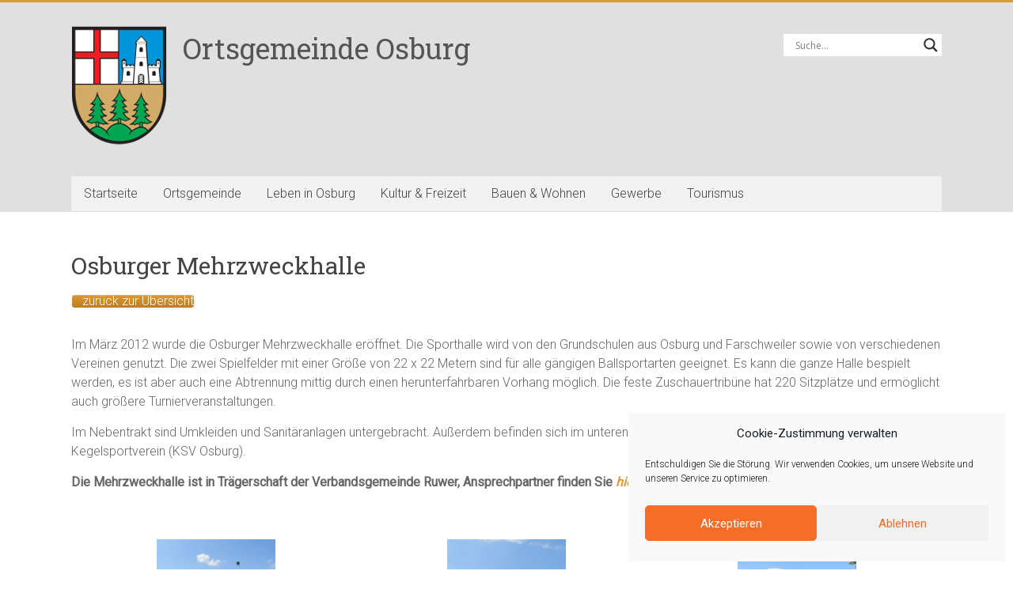

--- FILE ---
content_type: text/html; charset=UTF-8
request_url: https://gemeinde-osburg.de/kultur-freizeit/aktivitaeten/osburger-hochwaldhalle/
body_size: 24287
content:
<!DOCTYPE html>
<html lang="de">
<head>
<meta charset="UTF-8" />
<meta name="viewport" content="width=device-width, initial-scale=1">
<link rel="profile" href="https://gmpg.org/xfn/11" />
<title>Osburger Mehrzweckhalle &#8211; Ortsgemeinde Osburg</title>
<meta name='robots' content='max-image-preview:large' />
<link rel='dns-prefetch' href='//fonts.googleapis.com' />
<link rel="alternate" type="application/rss+xml" title="Ortsgemeinde Osburg &raquo; Feed" href="https://gemeinde-osburg.de/feed/" />
<link rel="alternate" type="application/rss+xml" title="Ortsgemeinde Osburg &raquo; Kommentar-Feed" href="https://gemeinde-osburg.de/comments/feed/" />
<link rel="alternate" type="text/calendar" title="Ortsgemeinde Osburg &raquo; iCal Feed" href="https://gemeinde-osburg.de/events/?ical=1" />
<link rel="alternate" title="oEmbed (JSON)" type="application/json+oembed" href="https://gemeinde-osburg.de/wp-json/oembed/1.0/embed?url=https%3A%2F%2Fgemeinde-osburg.de%2Fkultur-freizeit%2Faktivitaeten%2Fosburger-hochwaldhalle%2F" />
<link rel="alternate" title="oEmbed (XML)" type="text/xml+oembed" href="https://gemeinde-osburg.de/wp-json/oembed/1.0/embed?url=https%3A%2F%2Fgemeinde-osburg.de%2Fkultur-freizeit%2Faktivitaeten%2Fosburger-hochwaldhalle%2F&#038;format=xml" />
<style id='wp-img-auto-sizes-contain-inline-css' type='text/css'>
img:is([sizes=auto i],[sizes^="auto," i]){contain-intrinsic-size:3000px 1500px}
/*# sourceURL=wp-img-auto-sizes-contain-inline-css */
</style>
<style id='wp-emoji-styles-inline-css' type='text/css'>

	img.wp-smiley, img.emoji {
		display: inline !important;
		border: none !important;
		box-shadow: none !important;
		height: 1em !important;
		width: 1em !important;
		margin: 0 0.07em !important;
		vertical-align: -0.1em !important;
		background: none !important;
		padding: 0 !important;
	}
/*# sourceURL=wp-emoji-styles-inline-css */
</style>
<link rel='stylesheet' id='wp-block-library-css' href='https://gemeinde-osburg.de/wp-includes/css/dist/block-library/style.min.css?ver=6.9' type='text/css' media='all' />
<style id='global-styles-inline-css' type='text/css'>
:root{--wp--preset--aspect-ratio--square: 1;--wp--preset--aspect-ratio--4-3: 4/3;--wp--preset--aspect-ratio--3-4: 3/4;--wp--preset--aspect-ratio--3-2: 3/2;--wp--preset--aspect-ratio--2-3: 2/3;--wp--preset--aspect-ratio--16-9: 16/9;--wp--preset--aspect-ratio--9-16: 9/16;--wp--preset--color--black: #000000;--wp--preset--color--cyan-bluish-gray: #abb8c3;--wp--preset--color--white: #ffffff;--wp--preset--color--pale-pink: #f78da7;--wp--preset--color--vivid-red: #cf2e2e;--wp--preset--color--luminous-vivid-orange: #ff6900;--wp--preset--color--luminous-vivid-amber: #fcb900;--wp--preset--color--light-green-cyan: #7bdcb5;--wp--preset--color--vivid-green-cyan: #00d084;--wp--preset--color--pale-cyan-blue: #8ed1fc;--wp--preset--color--vivid-cyan-blue: #0693e3;--wp--preset--color--vivid-purple: #9b51e0;--wp--preset--gradient--vivid-cyan-blue-to-vivid-purple: linear-gradient(135deg,rgb(6,147,227) 0%,rgb(155,81,224) 100%);--wp--preset--gradient--light-green-cyan-to-vivid-green-cyan: linear-gradient(135deg,rgb(122,220,180) 0%,rgb(0,208,130) 100%);--wp--preset--gradient--luminous-vivid-amber-to-luminous-vivid-orange: linear-gradient(135deg,rgb(252,185,0) 0%,rgb(255,105,0) 100%);--wp--preset--gradient--luminous-vivid-orange-to-vivid-red: linear-gradient(135deg,rgb(255,105,0) 0%,rgb(207,46,46) 100%);--wp--preset--gradient--very-light-gray-to-cyan-bluish-gray: linear-gradient(135deg,rgb(238,238,238) 0%,rgb(169,184,195) 100%);--wp--preset--gradient--cool-to-warm-spectrum: linear-gradient(135deg,rgb(74,234,220) 0%,rgb(151,120,209) 20%,rgb(207,42,186) 40%,rgb(238,44,130) 60%,rgb(251,105,98) 80%,rgb(254,248,76) 100%);--wp--preset--gradient--blush-light-purple: linear-gradient(135deg,rgb(255,206,236) 0%,rgb(152,150,240) 100%);--wp--preset--gradient--blush-bordeaux: linear-gradient(135deg,rgb(254,205,165) 0%,rgb(254,45,45) 50%,rgb(107,0,62) 100%);--wp--preset--gradient--luminous-dusk: linear-gradient(135deg,rgb(255,203,112) 0%,rgb(199,81,192) 50%,rgb(65,88,208) 100%);--wp--preset--gradient--pale-ocean: linear-gradient(135deg,rgb(255,245,203) 0%,rgb(182,227,212) 50%,rgb(51,167,181) 100%);--wp--preset--gradient--electric-grass: linear-gradient(135deg,rgb(202,248,128) 0%,rgb(113,206,126) 100%);--wp--preset--gradient--midnight: linear-gradient(135deg,rgb(2,3,129) 0%,rgb(40,116,252) 100%);--wp--preset--font-size--small: 13px;--wp--preset--font-size--medium: 20px;--wp--preset--font-size--large: 36px;--wp--preset--font-size--x-large: 42px;--wp--preset--spacing--20: 0.44rem;--wp--preset--spacing--30: 0.67rem;--wp--preset--spacing--40: 1rem;--wp--preset--spacing--50: 1.5rem;--wp--preset--spacing--60: 2.25rem;--wp--preset--spacing--70: 3.38rem;--wp--preset--spacing--80: 5.06rem;--wp--preset--shadow--natural: 6px 6px 9px rgba(0, 0, 0, 0.2);--wp--preset--shadow--deep: 12px 12px 50px rgba(0, 0, 0, 0.4);--wp--preset--shadow--sharp: 6px 6px 0px rgba(0, 0, 0, 0.2);--wp--preset--shadow--outlined: 6px 6px 0px -3px rgb(255, 255, 255), 6px 6px rgb(0, 0, 0);--wp--preset--shadow--crisp: 6px 6px 0px rgb(0, 0, 0);}:where(.is-layout-flex){gap: 0.5em;}:where(.is-layout-grid){gap: 0.5em;}body .is-layout-flex{display: flex;}.is-layout-flex{flex-wrap: wrap;align-items: center;}.is-layout-flex > :is(*, div){margin: 0;}body .is-layout-grid{display: grid;}.is-layout-grid > :is(*, div){margin: 0;}:where(.wp-block-columns.is-layout-flex){gap: 2em;}:where(.wp-block-columns.is-layout-grid){gap: 2em;}:where(.wp-block-post-template.is-layout-flex){gap: 1.25em;}:where(.wp-block-post-template.is-layout-grid){gap: 1.25em;}.has-black-color{color: var(--wp--preset--color--black) !important;}.has-cyan-bluish-gray-color{color: var(--wp--preset--color--cyan-bluish-gray) !important;}.has-white-color{color: var(--wp--preset--color--white) !important;}.has-pale-pink-color{color: var(--wp--preset--color--pale-pink) !important;}.has-vivid-red-color{color: var(--wp--preset--color--vivid-red) !important;}.has-luminous-vivid-orange-color{color: var(--wp--preset--color--luminous-vivid-orange) !important;}.has-luminous-vivid-amber-color{color: var(--wp--preset--color--luminous-vivid-amber) !important;}.has-light-green-cyan-color{color: var(--wp--preset--color--light-green-cyan) !important;}.has-vivid-green-cyan-color{color: var(--wp--preset--color--vivid-green-cyan) !important;}.has-pale-cyan-blue-color{color: var(--wp--preset--color--pale-cyan-blue) !important;}.has-vivid-cyan-blue-color{color: var(--wp--preset--color--vivid-cyan-blue) !important;}.has-vivid-purple-color{color: var(--wp--preset--color--vivid-purple) !important;}.has-black-background-color{background-color: var(--wp--preset--color--black) !important;}.has-cyan-bluish-gray-background-color{background-color: var(--wp--preset--color--cyan-bluish-gray) !important;}.has-white-background-color{background-color: var(--wp--preset--color--white) !important;}.has-pale-pink-background-color{background-color: var(--wp--preset--color--pale-pink) !important;}.has-vivid-red-background-color{background-color: var(--wp--preset--color--vivid-red) !important;}.has-luminous-vivid-orange-background-color{background-color: var(--wp--preset--color--luminous-vivid-orange) !important;}.has-luminous-vivid-amber-background-color{background-color: var(--wp--preset--color--luminous-vivid-amber) !important;}.has-light-green-cyan-background-color{background-color: var(--wp--preset--color--light-green-cyan) !important;}.has-vivid-green-cyan-background-color{background-color: var(--wp--preset--color--vivid-green-cyan) !important;}.has-pale-cyan-blue-background-color{background-color: var(--wp--preset--color--pale-cyan-blue) !important;}.has-vivid-cyan-blue-background-color{background-color: var(--wp--preset--color--vivid-cyan-blue) !important;}.has-vivid-purple-background-color{background-color: var(--wp--preset--color--vivid-purple) !important;}.has-black-border-color{border-color: var(--wp--preset--color--black) !important;}.has-cyan-bluish-gray-border-color{border-color: var(--wp--preset--color--cyan-bluish-gray) !important;}.has-white-border-color{border-color: var(--wp--preset--color--white) !important;}.has-pale-pink-border-color{border-color: var(--wp--preset--color--pale-pink) !important;}.has-vivid-red-border-color{border-color: var(--wp--preset--color--vivid-red) !important;}.has-luminous-vivid-orange-border-color{border-color: var(--wp--preset--color--luminous-vivid-orange) !important;}.has-luminous-vivid-amber-border-color{border-color: var(--wp--preset--color--luminous-vivid-amber) !important;}.has-light-green-cyan-border-color{border-color: var(--wp--preset--color--light-green-cyan) !important;}.has-vivid-green-cyan-border-color{border-color: var(--wp--preset--color--vivid-green-cyan) !important;}.has-pale-cyan-blue-border-color{border-color: var(--wp--preset--color--pale-cyan-blue) !important;}.has-vivid-cyan-blue-border-color{border-color: var(--wp--preset--color--vivid-cyan-blue) !important;}.has-vivid-purple-border-color{border-color: var(--wp--preset--color--vivid-purple) !important;}.has-vivid-cyan-blue-to-vivid-purple-gradient-background{background: var(--wp--preset--gradient--vivid-cyan-blue-to-vivid-purple) !important;}.has-light-green-cyan-to-vivid-green-cyan-gradient-background{background: var(--wp--preset--gradient--light-green-cyan-to-vivid-green-cyan) !important;}.has-luminous-vivid-amber-to-luminous-vivid-orange-gradient-background{background: var(--wp--preset--gradient--luminous-vivid-amber-to-luminous-vivid-orange) !important;}.has-luminous-vivid-orange-to-vivid-red-gradient-background{background: var(--wp--preset--gradient--luminous-vivid-orange-to-vivid-red) !important;}.has-very-light-gray-to-cyan-bluish-gray-gradient-background{background: var(--wp--preset--gradient--very-light-gray-to-cyan-bluish-gray) !important;}.has-cool-to-warm-spectrum-gradient-background{background: var(--wp--preset--gradient--cool-to-warm-spectrum) !important;}.has-blush-light-purple-gradient-background{background: var(--wp--preset--gradient--blush-light-purple) !important;}.has-blush-bordeaux-gradient-background{background: var(--wp--preset--gradient--blush-bordeaux) !important;}.has-luminous-dusk-gradient-background{background: var(--wp--preset--gradient--luminous-dusk) !important;}.has-pale-ocean-gradient-background{background: var(--wp--preset--gradient--pale-ocean) !important;}.has-electric-grass-gradient-background{background: var(--wp--preset--gradient--electric-grass) !important;}.has-midnight-gradient-background{background: var(--wp--preset--gradient--midnight) !important;}.has-small-font-size{font-size: var(--wp--preset--font-size--small) !important;}.has-medium-font-size{font-size: var(--wp--preset--font-size--medium) !important;}.has-large-font-size{font-size: var(--wp--preset--font-size--large) !important;}.has-x-large-font-size{font-size: var(--wp--preset--font-size--x-large) !important;}
/*# sourceURL=global-styles-inline-css */
</style>

<style id='classic-theme-styles-inline-css' type='text/css'>
/*! This file is auto-generated */
.wp-block-button__link{color:#fff;background-color:#32373c;border-radius:9999px;box-shadow:none;text-decoration:none;padding:calc(.667em + 2px) calc(1.333em + 2px);font-size:1.125em}.wp-block-file__button{background:#32373c;color:#fff;text-decoration:none}
/*# sourceURL=/wp-includes/css/classic-themes.min.css */
</style>
<link rel='stylesheet' id='siteorigin-panels-front-css' href='https://gemeinde-osburg.de/wp-content/plugins/siteorigin-panels/css/front-flex.min.css?ver=2.33.5' type='text/css' media='all' />
<link rel='stylesheet' id='sow-button-base-css' href='https://gemeinde-osburg.de/wp-content/plugins/so-widgets-bundle/widgets/button/css/style.css?ver=1.70.4' type='text/css' media='all' />
<link rel='stylesheet' id='sow-button-atom-4e22e270e4aa-861-css' href='https://gemeinde-osburg.de/wp-content/uploads/siteorigin-widgets/sow-button-atom-4e22e270e4aa-861.css?ver=6.9' type='text/css' media='all' />
<link rel='stylesheet' id='sp-news-public-css' href='https://gemeinde-osburg.de/wp-content/plugins/sp-news-and-widget/assets/css/wpnw-public.css?ver=5.0.6' type='text/css' media='all' />
<link rel='stylesheet' id='cmplz-general-css' href='https://gemeinde-osburg.de/wp-content/plugins/complianz-gdpr/assets/css/cookieblocker.min.css?ver=1765919104' type='text/css' media='all' />
<link rel='stylesheet' id='accelerate_style-css' href='https://gemeinde-osburg.de/wp-content/themes/accelerate/style.css?ver=6.9' type='text/css' media='all' />
<link rel='stylesheet' id='accelerate_googlefonts-css' href='//fonts.googleapis.com/css?family=Roboto%3A400%2C300%2C100%7CRoboto+Slab%3A700%2C400&#038;display=swap&#038;ver=6.9' type='text/css' media='all' />
<link rel='stylesheet' id='font-awesome-4-css' href='https://gemeinde-osburg.de/wp-content/themes/accelerate/fontawesome/css/v4-shims.min.css?ver=4.7.0' type='text/css' media='all' />
<link rel='stylesheet' id='font-awesome-all-css' href='https://gemeinde-osburg.de/wp-content/themes/accelerate/fontawesome/css/all.min.css?ver=6.7.2' type='text/css' media='all' />
<link rel='stylesheet' id='font-awesome-solid-css' href='https://gemeinde-osburg.de/wp-content/themes/accelerate/fontawesome/css/solid.min.css?ver=6.7.2' type='text/css' media='all' />
<link rel='stylesheet' id='font-awesome-regular-css' href='https://gemeinde-osburg.de/wp-content/themes/accelerate/fontawesome/css/regular.min.css?ver=6.7.2' type='text/css' media='all' />
<link rel='stylesheet' id='font-awesome-brands-css' href='https://gemeinde-osburg.de/wp-content/themes/accelerate/fontawesome/css/brands.min.css?ver=6.7.2' type='text/css' media='all' />
<link rel='stylesheet' id='wpdreams-asl-basic-css' href='https://gemeinde-osburg.de/wp-content/plugins/ajax-search-lite/css/style.basic.css?ver=4.13.4' type='text/css' media='all' />
<style id='wpdreams-asl-basic-inline-css' type='text/css'>

					div[id*='ajaxsearchlitesettings'].searchsettings .asl_option_inner label {
						font-size: 0px !important;
						color: rgba(0, 0, 0, 0);
					}
					div[id*='ajaxsearchlitesettings'].searchsettings .asl_option_inner label:after {
						font-size: 11px !important;
						position: absolute;
						top: 0;
						left: 0;
						z-index: 1;
					}
					.asl_w_container {
						width: 100%;
						margin: 0px 0px 0px 0px;
						min-width: 200px;
					}
					div[id*='ajaxsearchlite'].asl_m {
						width: 100%;
					}
					div[id*='ajaxsearchliteres'].wpdreams_asl_results div.resdrg span.highlighted {
						font-weight: bold;
						color: rgb(217, 152, 43);
						background-color: rgba(238, 238, 238, 1);
					}
					div[id*='ajaxsearchliteres'].wpdreams_asl_results .results img.asl_image {
						width: 70px;
						height: 70px;
						object-fit: cover;
					}
					div[id*='ajaxsearchlite'].asl_r .results {
						max-height: none;
					}
					div[id*='ajaxsearchlite'].asl_r {
						position: absolute;
					}
				
						div.asl_r.asl_w.vertical .results .item::after {
							display: block;
							position: absolute;
							bottom: 0;
							content: '';
							height: 1px;
							width: 100%;
							background: #D8D8D8;
						}
						div.asl_r.asl_w.vertical .results .item.asl_last_item::after {
							display: none;
						}
					
/*# sourceURL=wpdreams-asl-basic-inline-css */
</style>
<link rel='stylesheet' id='wpdreams-asl-instance-css' href='https://gemeinde-osburg.de/wp-content/plugins/ajax-search-lite/css/style-underline.css?ver=4.13.4' type='text/css' media='all' />
<link rel='stylesheet' id='slb_core-css' href='https://gemeinde-osburg.de/wp-content/plugins/simple-lightbox/client/css/app.css?ver=2.9.4' type='text/css' media='all' />
<!--n2css--><!--n2js--><script type="text/javascript" src="https://gemeinde-osburg.de/wp-includes/js/jquery/jquery.min.js?ver=3.7.1" id="jquery-core-js"></script>
<script type="text/javascript" src="https://gemeinde-osburg.de/wp-includes/js/jquery/jquery-migrate.min.js?ver=3.4.1" id="jquery-migrate-js"></script>
<script type="text/javascript" src="https://gemeinde-osburg.de/wp-content/themes/accelerate/js/accelerate-custom.js?ver=6.9" id="accelerate-custom-js"></script>
<link rel="https://api.w.org/" href="https://gemeinde-osburg.de/wp-json/" /><link rel="alternate" title="JSON" type="application/json" href="https://gemeinde-osburg.de/wp-json/wp/v2/pages/861" /><link rel="EditURI" type="application/rsd+xml" title="RSD" href="https://gemeinde-osburg.de/xmlrpc.php?rsd" />
<meta name="generator" content="WordPress 6.9" />
<link rel="canonical" href="https://gemeinde-osburg.de/kultur-freizeit/aktivitaeten/osburger-hochwaldhalle/" />
<link rel='shortlink' href='https://gemeinde-osburg.de/?p=861' />
<meta name="tec-api-version" content="v1"><meta name="tec-api-origin" content="https://gemeinde-osburg.de"><link rel="alternate" href="https://gemeinde-osburg.de/wp-json/tribe/events/v1/" />			<style>.cmplz-hidden {
					display: none !important;
				}</style>				<link rel="preconnect" href="https://fonts.gstatic.com" crossorigin />
				<link rel="preload" as="style" href="//fonts.googleapis.com/css?family=Open+Sans&display=swap" />
								<link rel="stylesheet" href="//fonts.googleapis.com/css?family=Open+Sans&display=swap" media="all" />
				<style type="text/css" id="custom-background-css">
body.custom-background { background-color: #ffffff; }
</style>
	<style media="all" id="siteorigin-panels-layouts-head">/* Layout 861 */ #pgc-861-0-0 , #pgc-861-1-0 { width:100%;width:calc(100% - ( 0 * 30px ) ) } #pg-861-0 , #pl-861 .so-panel { margin-bottom:30px } #pl-861 .so-panel:last-of-type { margin-bottom:0px } #pg-861-1.panel-has-style > .panel-row-style, #pg-861-1.panel-no-style { -webkit-align-items:flex-start;align-items:flex-start } @media (max-width:780px){ #pg-861-0.panel-no-style, #pg-861-0.panel-has-style > .panel-row-style, #pg-861-0 , #pg-861-1.panel-no-style, #pg-861-1.panel-has-style > .panel-row-style, #pg-861-1 { -webkit-flex-direction:column;-ms-flex-direction:column;flex-direction:column } #pg-861-0 > .panel-grid-cell , #pg-861-0 > .panel-row-style > .panel-grid-cell , #pg-861-1 > .panel-grid-cell , #pg-861-1 > .panel-row-style > .panel-grid-cell { width:100%;margin-right:0 } #pl-861 .panel-grid-cell { padding:0 } #pl-861 .panel-grid .panel-grid-cell-empty { display:none } #pl-861 .panel-grid .panel-grid-cell-mobile-last { margin-bottom:0px }  } </style><link rel="icon" href="https://gemeinde-osburg.de/wp-content/uploads/2018/02/cropped-Osburg-32x32.jpg" sizes="32x32" />
<link rel="icon" href="https://gemeinde-osburg.de/wp-content/uploads/2018/02/cropped-Osburg-192x192.jpg" sizes="192x192" />
<link rel="apple-touch-icon" href="https://gemeinde-osburg.de/wp-content/uploads/2018/02/cropped-Osburg-180x180.jpg" />
<meta name="msapplication-TileImage" content="https://gemeinde-osburg.de/wp-content/uploads/2018/02/cropped-Osburg-270x270.jpg" />
		<style type="text/css"> .accelerate-button,blockquote,button,input[type=button],input[type=reset],input[type=submit]{background-color:#dd9933}a{color:#dd9933}#page{border-top:3px solid #dd9933}#site-title a:hover{color:#dd9933}#search-form span,.main-navigation a:hover,.main-navigation ul li ul li a:hover,.main-navigation ul li ul li:hover>a,.main-navigation ul li.current-menu-ancestor a,.main-navigation ul li.current-menu-item a,.main-navigation ul li.current-menu-item ul li a:hover,.main-navigation ul li.current_page_ancestor a,.main-navigation ul li.current_page_item a,.main-navigation ul li:hover>a,.main-small-navigation li:hover > a{background-color:#dd9933}.site-header .menu-toggle:before{color:#dd9933}.main-small-navigation li:hover{background-color:#dd9933}.main-small-navigation ul>.current-menu-item,.main-small-navigation ul>.current_page_item{background:#dd9933}.footer-menu a:hover,.footer-menu ul li.current-menu-ancestor a,.footer-menu ul li.current-menu-item a,.footer-menu ul li.current_page_ancestor a,.footer-menu ul li.current_page_item a,.footer-menu ul li:hover>a{color:#dd9933}#featured-slider .slider-read-more-button,.slider-title-head .entry-title a{background-color:#dd9933}a.slide-prev,a.slide-next,.slider-title-head .entry-title a{background-color:#dd9933}#controllers a.active,#controllers a:hover{background-color:#dd9933;color:#dd9933}.format-link .entry-content a{background-color:#dd9933}#secondary .widget_featured_single_post h3.widget-title a:hover,.widget_image_service_block .entry-title a:hover{color:#dd9933}.pagination span{background-color:#dd9933}.pagination a span:hover{color:#dd9933;border-color:#dd9933}#content .comments-area a.comment-edit-link:hover,#content .comments-area a.comment-permalink:hover,#content .comments-area article header cite a:hover,.comments-area .comment-author-link a:hover{color:#dd9933}.comments-area .comment-author-link span{background-color:#dd9933}#wp-calendar #today,.comment .comment-reply-link:hover,.nav-next a,.nav-previous a{color:#dd9933}.widget-title span{border-bottom:2px solid #dd9933}#secondary h3 span:before,.footer-widgets-area h3 span:before{color:#dd9933}#secondary .accelerate_tagcloud_widget a:hover,.footer-widgets-area .accelerate_tagcloud_widget a:hover{background-color:#dd9933}.footer-widgets-area a:hover{color:#dd9933}.footer-socket-wrapper{border-top:3px solid #dd9933}.footer-socket-wrapper .copyright a:hover{color:#dd9933}a#scroll-up{background-color:#dd9933}.entry-meta .byline i,.entry-meta .cat-links i,.entry-meta a,.post .entry-title a:hover{color:#dd9933}.entry-meta .post-format i{background-color:#dd9933}.entry-meta .comments-link a:hover,.entry-meta .edit-link a:hover,.entry-meta .posted-on a:hover,.main-navigation li.menu-item-has-children:hover,.entry-meta .tag-links a:hover{color:#dd9933}.more-link span,.read-more{background-color:#dd9933}.woocommerce #respond input#submit, .woocommerce a.button, .woocommerce button.button, .woocommerce input.button, .woocommerce #respond input#submit.alt, .woocommerce a.button.alt, .woocommerce button.button.alt, .woocommerce input.button.alt,.woocommerce span.onsale {background-color: #dd9933;}.woocommerce ul.products li.product .price .amount,.entry-summary .price .amount,.woocommerce .woocommerce-message::before{color: #dd9933;},.woocommerce .woocommerce-message { border-top-color: #dd9933;}</style>
				<style type="text/css" id="wp-custom-css">
			#header-text-nav-container {
	border-bottom: 1px solid #E0E0E0;
	background-color: #E0E0E0;
}
.main-navigation {
	background-color: #f2f2f2;
}
.entry-meta {
    display:none;
}
.grecaptcha-badge { 
    display: none;
}			</style>
		<link rel='stylesheet' id='sow-button-atom-d8016c265eca-861-css' href='https://gemeinde-osburg.de/wp-content/uploads/siteorigin-widgets/sow-button-atom-d8016c265eca-861.css?ver=6.9' type='text/css' media='all' />
<link rel='stylesheet' id='siteorigin-widget-icon-font-fontawesome-css' href='https://gemeinde-osburg.de/wp-content/plugins/so-widgets-bundle/icons/fontawesome/style.css?ver=6.9' type='text/css' media='all' />
</head>

<body data-cmplz=1 class="wp-singular page-template-default page page-id-861 page-child parent-pageid-2102 custom-background wp-custom-logo wp-embed-responsive wp-theme-accelerate siteorigin-panels siteorigin-panels-before-js tribe-no-js no-sidebar-full-width better-responsive-menu wide">


<div id="page" class="hfeed site">
	<a class="skip-link screen-reader-text" href="#main">Zum Inhalt springen</a>

		<header id="masthead" class="site-header clearfix">

		<div id="header-text-nav-container" class="clearfix">

			
			<div class="inner-wrap">

				<div id="header-text-nav-wrap" class="clearfix">
					<div id="header-left-section">
													<div id="header-logo-image">
								<a href="https://gemeinde-osburg.de/" class="custom-logo-link" rel="home"><img width="121" height="150" src="https://gemeinde-osburg.de/wp-content/uploads/2018/08/cropped-Wappen-tr.png" class="custom-logo" alt="Ortsgemeinde Osburg" decoding="async" /></a>							</div><!-- #header-logo-image -->
												<div id="header-text" class="">
														<h3 id="site-title">
									<a href="https://gemeinde-osburg.de/" title="Ortsgemeinde Osburg" rel="home">Ortsgemeinde Osburg</a>
								</h3>
													</div><!-- #header-text -->
					</div><!-- #header-left-section -->
					<div id="header-right-section">
												<div id="header-right-sidebar" class="clearfix">
						<aside id="ajaxsearchlitewidget-3" class="widget AjaxSearchLiteWidget"><div class="asl_w_container asl_w_container_1" data-id="1" data-instance="1">
	<div id='ajaxsearchlite1'
		data-id="1"
		data-instance="1"
		class="asl_w asl_m asl_m_1 asl_m_1_1">
		<div class="probox">

	
	<div class='prosettings' style='display:none;' data-opened=0>
				<div class='innericon'>
			<svg version="1.1" xmlns="http://www.w3.org/2000/svg" xmlns:xlink="http://www.w3.org/1999/xlink" x="0px" y="0px" width="22" height="22" viewBox="0 0 512 512" enable-background="new 0 0 512 512" xml:space="preserve">
					<polygon transform = "rotate(90 256 256)" points="142.332,104.886 197.48,50 402.5,256 197.48,462 142.332,407.113 292.727,256 "/>
				</svg>
		</div>
	</div>

	
	
	<div class='proinput'>
		<form role="search" action='#' autocomplete="off"
				aria-label="Search form">
			<input aria-label="Search input"
					type='search' class='orig'
					tabindex="0"
					name='phrase'
					placeholder='Suche...'
					value=''
					autocomplete="off"/>
			<input aria-label="Search autocomplete input"
					type='text'
					class='autocomplete'
					tabindex="-1"
					name='phrase'
					value=''
					autocomplete="off" disabled/>
			<input type='submit' value="Start search" style='width:0; height: 0; visibility: hidden;'>
		</form>
	</div>

	
	
	<button class='promagnifier' tabindex="0" aria-label="Search magnifier button">
				<span class='innericon' style="display:block;">
			<svg version="1.1" xmlns="http://www.w3.org/2000/svg" xmlns:xlink="http://www.w3.org/1999/xlink" x="0px" y="0px" width="22" height="22" viewBox="0 0 512 512" enable-background="new 0 0 512 512" xml:space="preserve">
					<path d="M460.355,421.59L353.844,315.078c20.041-27.553,31.885-61.437,31.885-98.037
						C385.729,124.934,310.793,50,218.686,50C126.58,50,51.645,124.934,51.645,217.041c0,92.106,74.936,167.041,167.041,167.041
						c34.912,0,67.352-10.773,94.184-29.158L419.945,462L460.355,421.59z M100.631,217.041c0-65.096,52.959-118.056,118.055-118.056
						c65.098,0,118.057,52.959,118.057,118.056c0,65.096-52.959,118.056-118.057,118.056C153.59,335.097,100.631,282.137,100.631,217.041
						z"/>
				</svg>
		</span>
	</button>

	
	
	<div class='proloading'>

		<div class="asl_loader"><div class="asl_loader-inner asl_simple-circle"></div></div>

			</div>

			<div class='proclose'>
			<svg version="1.1" xmlns="http://www.w3.org/2000/svg" xmlns:xlink="http://www.w3.org/1999/xlink" x="0px"
				y="0px"
				width="12" height="12" viewBox="0 0 512 512" enable-background="new 0 0 512 512"
				xml:space="preserve">
				<polygon points="438.393,374.595 319.757,255.977 438.378,137.348 374.595,73.607 255.995,192.225 137.375,73.622 73.607,137.352 192.246,255.983 73.622,374.625 137.352,438.393 256.002,319.734 374.652,438.378 "/>
			</svg>
		</div>
	
	
</div>	</div>
	<div class='asl_data_container' style="display:none !important;">
		<div class="asl_init_data wpdreams_asl_data_ct"
	style="display:none !important;"
	id="asl_init_id_1"
	data-asl-id="1"
	data-asl-instance="1"
	data-settings="{&quot;homeurl&quot;:&quot;https:\/\/gemeinde-osburg.de\/&quot;,&quot;resultstype&quot;:&quot;vertical&quot;,&quot;resultsposition&quot;:&quot;hover&quot;,&quot;itemscount&quot;:4,&quot;charcount&quot;:0,&quot;highlight&quot;:true,&quot;highlightWholewords&quot;:true,&quot;singleHighlight&quot;:false,&quot;scrollToResults&quot;:{&quot;enabled&quot;:true,&quot;offset&quot;:0},&quot;resultareaclickable&quot;:1,&quot;autocomplete&quot;:{&quot;enabled&quot;:false,&quot;lang&quot;:&quot;de&quot;,&quot;trigger_charcount&quot;:0},&quot;mobile&quot;:{&quot;menu_selector&quot;:&quot;#menu-toggle&quot;},&quot;trigger&quot;:{&quot;click&quot;:&quot;results_page&quot;,&quot;click_location&quot;:&quot;same&quot;,&quot;update_href&quot;:false,&quot;return&quot;:&quot;results_page&quot;,&quot;return_location&quot;:&quot;same&quot;,&quot;facet&quot;:true,&quot;type&quot;:true,&quot;redirect_url&quot;:&quot;?s={phrase}&quot;,&quot;delay&quot;:300},&quot;animations&quot;:{&quot;pc&quot;:{&quot;settings&quot;:{&quot;anim&quot;:&quot;fadedrop&quot;,&quot;dur&quot;:300},&quot;results&quot;:{&quot;anim&quot;:&quot;fadedrop&quot;,&quot;dur&quot;:300},&quot;items&quot;:&quot;voidanim&quot;},&quot;mob&quot;:{&quot;settings&quot;:{&quot;anim&quot;:&quot;fadedrop&quot;,&quot;dur&quot;:300},&quot;results&quot;:{&quot;anim&quot;:&quot;fadedrop&quot;,&quot;dur&quot;:300},&quot;items&quot;:&quot;voidanim&quot;}},&quot;autop&quot;:{&quot;state&quot;:true,&quot;phrase&quot;:&quot;&quot;,&quot;count&quot;:&quot;1&quot;},&quot;resPage&quot;:{&quot;useAjax&quot;:false,&quot;selector&quot;:&quot;#main&quot;,&quot;trigger_type&quot;:true,&quot;trigger_facet&quot;:true,&quot;trigger_magnifier&quot;:false,&quot;trigger_return&quot;:false},&quot;resultsSnapTo&quot;:&quot;left&quot;,&quot;results&quot;:{&quot;width&quot;:&quot;auto&quot;,&quot;width_tablet&quot;:&quot;auto&quot;,&quot;width_phone&quot;:&quot;auto&quot;},&quot;settingsimagepos&quot;:&quot;right&quot;,&quot;closeOnDocClick&quot;:true,&quot;overridewpdefault&quot;:true,&quot;override_method&quot;:&quot;get&quot;}"></div>
	<div id="asl_hidden_data">
		<svg style="position:absolute" height="0" width="0">
			<filter id="aslblur">
				<feGaussianBlur in="SourceGraphic" stdDeviation="4"/>
			</filter>
		</svg>
		<svg style="position:absolute" height="0" width="0">
			<filter id="no_aslblur"></filter>
		</svg>
	</div>
	</div>

	<div id='ajaxsearchliteres1'
	class='vertical wpdreams_asl_results asl_w asl_r asl_r_1 asl_r_1_1'>

	
	<div class="results">

		
		<div class="resdrg">
		</div>

		
	</div>

	
	
</div>

	<div id='__original__ajaxsearchlitesettings1'
		data-id="1"
		class="searchsettings wpdreams_asl_settings asl_w asl_s asl_s_1">
		<form name='options'
		aria-label="Search settings form"
		autocomplete = 'off'>

	
	
	<input type="hidden" name="filters_changed" style="display:none;" value="0">
	<input type="hidden" name="filters_initial" style="display:none;" value="1">

	<div class="asl_option_inner hiddend">
		<input type='hidden' name='qtranslate_lang' id='qtranslate_lang'
				value='0'/>
	</div>

	
	
	<fieldset class="asl_sett_scroll">
		<legend style="display: none;">Generic selectors</legend>
		<div class="asl_option" tabindex="0">
			<div class="asl_option_inner">
				<input type="checkbox" value="exact"
						aria-label="Exact matches only"
						name="asl_gen[]"  checked="checked"/>
				<div class="asl_option_checkbox"></div>
			</div>
			<div class="asl_option_label">
				Exact matches only			</div>
		</div>
		<div class="asl_option" tabindex="0">
			<div class="asl_option_inner">
				<input type="checkbox" value="title"
						aria-label="Search in title"
						name="asl_gen[]"  checked="checked"/>
				<div class="asl_option_checkbox"></div>
			</div>
			<div class="asl_option_label">
				Search in title			</div>
		</div>
		<div class="asl_option" tabindex="0">
			<div class="asl_option_inner">
				<input type="checkbox" value="content"
						aria-label="Search in content"
						name="asl_gen[]"  checked="checked"/>
				<div class="asl_option_checkbox"></div>
			</div>
			<div class="asl_option_label">
				Search in content			</div>
		</div>
		<div class="asl_option_inner hiddend">
			<input type="checkbox" value="excerpt"
					aria-label="Search in excerpt"
					name="asl_gen[]" />
			<div class="asl_option_checkbox"></div>
		</div>
	</fieldset>
	<fieldset class="asl_sett_scroll">
		<legend style="display: none;">Post Type Selectors</legend>
					<div class="asl_option" tabindex="0">
				<div class="asl_option_inner">
					<input type="checkbox" value="accordions"
							aria-label="accordions"
							name="customset[]" checked="checked"/>
					<div class="asl_option_checkbox"></div>
				</div>
				<div class="asl_option_label">
					accordions				</div>
			</div>
						<div class="asl_option" tabindex="0">
				<div class="asl_option_inner">
					<input type="checkbox" value="news"
							aria-label="news"
							name="customset[]" checked="checked"/>
					<div class="asl_option_checkbox"></div>
				</div>
				<div class="asl_option_label">
					news				</div>
			</div>
						<div class="asl_option" tabindex="0">
				<div class="asl_option_inner">
					<input type="checkbox" value="tribe_events"
							aria-label="tribe_events"
							name="customset[]" checked="checked"/>
					<div class="asl_option_checkbox"></div>
				</div>
				<div class="asl_option_label">
					tribe_events				</div>
			</div>
						<div class="asl_option_inner hiddend">
				<input type="checkbox" value="post"
						aria-label="Hidden option, ignore please"
						name="customset[]" checked="checked"/>
			</div>
						<div class="asl_option_inner hiddend">
				<input type="checkbox" value="page"
						aria-label="Hidden option, ignore please"
						name="customset[]" checked="checked"/>
			</div>
				</fieldset>
	</form>
	</div>
</div>
</aside>						</div>
									    	</div><!-- #header-right-section -->

			   </div><!-- #header-text-nav-wrap -->

			</div><!-- .inner-wrap -->

			
			<nav id="site-navigation" class="main-navigation inner-wrap clearfix" role="navigation">
				<h3 class="menu-toggle">Menü</h3>
				<div class="menu-hauptmenue-container"><ul id="menu-hauptmenue" class="menu"><li id="menu-item-250" class="menu-item menu-item-type-custom menu-item-object-custom menu-item-home menu-item-250"><a href="https://gemeinde-osburg.de">Startseite</a></li>
<li id="menu-item-911" class="menu-item menu-item-type-post_type menu-item-object-page menu-item-has-children menu-item-911"><a href="https://gemeinde-osburg.de/ortsgemeinde/ortsbuergermeister/">Ortsgemeinde</a>
<ul class="sub-menu">
	<li id="menu-item-245" class="menu-item menu-item-type-post_type menu-item-object-page menu-item-245"><a href="https://gemeinde-osburg.de/ortsgemeinde/ortsbuergermeister/">Ortsbürgermeister</a></li>
	<li id="menu-item-246" class="menu-item menu-item-type-post_type menu-item-object-page menu-item-246"><a href="https://gemeinde-osburg.de/ortsgemeinde/gemeinderat/">Gemeinderat &#038; Beigeordnete</a></li>
	<li id="menu-item-257" class="menu-item menu-item-type-post_type menu-item-object-page menu-item-257"><a href="https://gemeinde-osburg.de/ortsgemeinde/partnerschaft-velars-sur-ouche/">Partnerschaft Velars-sur-Ouche</a></li>
	<li id="menu-item-247" class="menu-item menu-item-type-post_type menu-item-object-page menu-item-247"><a href="https://gemeinde-osburg.de/ortsgemeinde/geschichte/">Geschichte</a></li>
	<li id="menu-item-248" class="menu-item menu-item-type-post_type menu-item-object-page menu-item-248"><a href="https://gemeinde-osburg.de/ortsgemeinde/sitzungsniederschriften/">Berichte aus den Ratssitzungen</a></li>
	<li id="menu-item-249" class="menu-item menu-item-type-post_type menu-item-object-page menu-item-249"><a href="https://gemeinde-osburg.de/ortsgemeinde/satzungen/">Satzungen – Ordnungen – Richtlinien</a></li>
</ul>
</li>
<li id="menu-item-1131" class="menu-item menu-item-type-post_type menu-item-object-page menu-item-has-children menu-item-1131"><a href="https://gemeinde-osburg.de/leben-in-osburg/gesundheit/">Leben in Osburg</a>
<ul class="sub-menu">
	<li id="menu-item-253" class="menu-item menu-item-type-post_type menu-item-object-page menu-item-253"><a href="https://gemeinde-osburg.de/leben-in-osburg/gesundheit/">Medizinische Versorgung</a></li>
	<li id="menu-item-254" class="menu-item menu-item-type-post_type menu-item-object-page menu-item-254"><a href="https://gemeinde-osburg.de/leben-in-osburg/kindertagesstaette/">Kindertagesstätte</a></li>
	<li id="menu-item-255" class="menu-item menu-item-type-post_type menu-item-object-page menu-item-255"><a href="https://gemeinde-osburg.de/leben-in-osburg/grundschule/">Grundschule Osburg</a></li>
	<li id="menu-item-690" class="menu-item menu-item-type-post_type menu-item-object-page menu-item-690"><a href="https://gemeinde-osburg.de/leben-in-osburg/jugendtreff/">Jugendtreff</a></li>
	<li id="menu-item-5658" class="menu-item menu-item-type-post_type menu-item-object-page menu-item-5658"><a href="https://gemeinde-osburg.de/leben-in-osburg/seniorenresidenz/">Seniorenzentrum MENetatis / Tagespflege Dourma</a></li>
	<li id="menu-item-256" class="menu-item menu-item-type-post_type menu-item-object-page menu-item-256"><a href="https://gemeinde-osburg.de/leben-in-osburg/volkshochschule/">Volkshochschule</a></li>
	<li id="menu-item-1132" class="menu-item menu-item-type-post_type menu-item-object-page menu-item-1132"><a href="https://gemeinde-osburg.de/leben-in-osburg/pfarrei-st-clemens/">Kirche</a></li>
	<li id="menu-item-10076" class="menu-item menu-item-type-post_type menu-item-object-page menu-item-10076"><a href="https://gemeinde-osburg.de/leben-in-osburg/osburgapp-dorffunk/">OsburgApp (DorfFunk)</a></li>
	<li id="menu-item-10077" class="menu-item menu-item-type-post_type menu-item-object-page menu-item-10077"><a href="https://gemeinde-osburg.de/leben-in-osburg/wir-in-osburg/">Dorfaktivierung &#038; Dorfmoderation</a></li>
</ul>
</li>
<li id="menu-item-1130" class="menu-item menu-item-type-post_type menu-item-object-page menu-item-has-children menu-item-1130"><a href="https://gemeinde-osburg.de/kultur-freizeit/vereine/">Kultur &#038; Freizeit</a>
<ul class="sub-menu">
	<li id="menu-item-2106" class="menu-item menu-item-type-post_type menu-item-object-page current-page-ancestor menu-item-2106"><a href="https://gemeinde-osburg.de/kultur-freizeit/aktivitaeten/">Aktivitäten</a></li>
	<li id="menu-item-252" class="menu-item menu-item-type-post_type menu-item-object-page menu-item-252"><a href="https://gemeinde-osburg.de/kultur-freizeit/vereine/">Vereine &#038; Gemeinschaften</a></li>
	<li id="menu-item-259" class="menu-item menu-item-type-post_type_archive menu-item-object-tribe_events menu-item-259"><a href="https://gemeinde-osburg.de/events/">Veranstaltungen</a></li>
	<li id="menu-item-258" class="menu-item menu-item-type-post_type menu-item-object-page menu-item-258"><a href="https://gemeinde-osburg.de/kultur-freizeit/osburger-kirmes/">Osburger Kirmes</a></li>
	<li id="menu-item-692" class="menu-item menu-item-type-post_type menu-item-object-page menu-item-692"><a href="https://gemeinde-osburg.de/kultur-freizeit/mundart-woerterbuch/">Mundart Wörterbuch</a></li>
	<li id="menu-item-691" class="menu-item menu-item-type-post_type menu-item-object-page menu-item-691"><a href="https://gemeinde-osburg.de/kultur-freizeit/mieten-von-raeumlichkeiten/">Mieten von Räumlichkeiten</a></li>
</ul>
</li>
<li id="menu-item-2899" class="menu-item menu-item-type-post_type menu-item-object-page menu-item-has-children menu-item-2899"><a href="https://gemeinde-osburg.de/bauen-wohnen/neubaugebiet/">Bauen &#038; Wohnen</a>
<ul class="sub-menu">
	<li id="menu-item-2900" class="menu-item menu-item-type-post_type menu-item-object-page menu-item-2900"><a href="https://gemeinde-osburg.de/bauen-wohnen/neubaugebiet/">Neubaugebiet</a></li>
	<li id="menu-item-2905" class="menu-item menu-item-type-post_type menu-item-object-page menu-item-2905"><a href="https://gemeinde-osburg.de/bauen-wohnen/foerdermoeglichkeiten/">Fördermöglichkeiten</a></li>
</ul>
</li>
<li id="menu-item-260" class="menu-item menu-item-type-post_type menu-item-object-page menu-item-has-children menu-item-260"><a href="https://gemeinde-osburg.de/gewerbe/gewerbetreibende/">Gewerbe</a>
<ul class="sub-menu">
	<li id="menu-item-2891" class="menu-item menu-item-type-post_type menu-item-object-page menu-item-2891"><a href="https://gemeinde-osburg.de/gewerbe/gewerbetreibende/">Gewerbetreibende</a></li>
	<li id="menu-item-2894" class="menu-item menu-item-type-post_type menu-item-object-page menu-item-2894"><a href="https://gemeinde-osburg.de/gewerbe/gewerbegebiet-grundstuecke/">Gewerbegebiet – Grundstücke</a></li>
</ul>
</li>
<li id="menu-item-919" class="menu-item menu-item-type-post_type menu-item-object-page menu-item-has-children menu-item-919"><a href="https://gemeinde-osburg.de/tourismus/">Tourismus</a>
<ul class="sub-menu">
	<li id="menu-item-262" class="menu-item menu-item-type-post_type menu-item-object-page menu-item-262"><a href="https://gemeinde-osburg.de/tourismus/sehenswertes-in-osburg/">Sehenswertes</a></li>
	<li id="menu-item-7193" class="menu-item menu-item-type-post_type menu-item-object-page menu-item-7193"><a href="https://gemeinde-osburg.de/tourismus/historischer-weg/">Historischer Weg</a></li>
	<li id="menu-item-903" class="menu-item menu-item-type-post_type menu-item-object-page menu-item-903"><a href="https://gemeinde-osburg.de/tourismus/osburger-hochwald-und-wanderwege/">Osburger Hochwald und Wanderwege</a></li>
	<li id="menu-item-904" class="menu-item menu-item-type-post_type menu-item-object-page menu-item-904"><a href="https://gemeinde-osburg.de/tourismus/essen-trinken/">Essen &#038; Trinken</a></li>
	<li id="menu-item-1674" class="menu-item menu-item-type-post_type menu-item-object-page menu-item-1674"><a href="https://gemeinde-osburg.de/tourismus/unterkuenfte/">Unterkünfte</a></li>
	<li id="menu-item-907" class="menu-item menu-item-type-post_type menu-item-object-page menu-item-907"><a href="https://gemeinde-osburg.de/tourismus/touristinformation/">Touristinformation</a></li>
	<li id="menu-item-908" class="menu-item menu-item-type-post_type menu-item-object-page menu-item-908"><a href="https://gemeinde-osburg.de/tourismus/ausflugsziele/">Ausflugsziele</a></li>
</ul>
</li>
</ul></div>			</nav>
		</div><!-- #header-text-nav-container -->

		
		
	</header>
			<div id="main" class="clearfix">
		<div class="inner-wrap clearfix">


	<div id="primary">
		<div id="content" class="clearfix">
			
				
<article id="post-861" class="post-861 page type-page status-publish hentry">
	
	<header class="entry-header">
		<h1 class="entry-title">Osburger Mehrzweckhalle</h1>	</header>

	<div class="entry-content clearfix">
		<div id="pl-861"  class="panel-layout" ><div id="pg-861-0"  class="panel-grid panel-no-style" ><div id="pgc-861-0-0"  class="panel-grid-cell" ><div id="panel-861-0-0-0" class="so-panel widget widget_sow-button panel-first-child" data-index="0" ><div
			
			class="so-widget-sow-button so-widget-sow-button-atom-d8016c265eca-861"
			
		><div class="ow-button-base ow-button-align-left"
>
			<a
					href="https://gemeinde-osburg.de/kultur-freizeit/aktivitaeten/"
					class="sowb-button ow-icon-placement-left ow-button-hover" 	>
		<span>
			<span class="sow-icon-fontawesome sow-fas" data-sow-icon="&#xf104;"
		style="" 
		aria-hidden="true"></span>
			zurück zur Übersicht		</span>
			</a>
	</div>
</div></div><div id="panel-861-0-0-1" class="so-panel widget widget_sow-editor panel-last-child" data-index="1" ><div
			
			class="so-widget-sow-editor so-widget-sow-editor-base"
			
		>
<div class="siteorigin-widget-tinymce textwidget">
	<p>Im März 2012 wurde die Osburger Mehrzweckhalle eröffnet. Die Sporthalle wird von den Grundschulen aus Osburg und Farschweiler sowie von verschiedenen Vereinen genutzt. Die zwei Spielfelder mit einer Größe von 22 x 22 Metern sind für alle gängigen Ballsportarten geeignet. Es kann die ganze Halle bespielt werden, es ist aber auch eine Abtrennung mittig durch einen herunterfahrbaren Vorhang möglich. Die feste Zuschauertribüne hat 220 Sitzplätze und ermöglicht auch größere Turnierveranstaltungen.</p>
<p>Im Nebentrakt sind Umkleiden und Sanitäranlagen untergebracht. Außerdem befinden sich im unteren Bereich vier Kegelbahnen des Osburger Kegelsportverein (KSV Osburg).</p>
<p><strong>Die Mehrzweckhalle ist in Trägerschaft der Verbandsgemeinde Ruwer, Ansprechpartner finden Sie <a href="https://www.ruwer.de/kultur-freizeit/sportstaetten/"><em>hier</em></a>.</strong></p>
</div>
</div></div></div></div><div id="pg-861-1"  class="panel-grid panel-no-style" ><div id="pgc-861-1-0"  class="panel-grid-cell" ><div id="panel-861-1-0-0" class="so-panel widget widget_media_gallery panel-first-child" data-index="2" ><div id='gallery-1' class='gallery galleryid-861 gallery-columns-3 gallery-size-thumbnail'><figure class='gallery-item'>
			<div class='gallery-icon landscape'>
				<a href="https://gemeinde-osburg.de/hochwaldhalle-foto-von-silvia-klemens-1/" data-slb-active="1" data-slb-asset="1510057876" data-slb-internal="945" data-slb-group="861"><img decoding="async" width="150" height="150" src="https://gemeinde-osburg.de/wp-content/uploads/2018/09/Hochwaldhalle-Foto-von-Silvia-Klemens-1-150x150.jpg" class="attachment-thumbnail size-thumbnail" alt="Foto: Silvia Klemens" srcset="https://gemeinde-osburg.de/wp-content/uploads/2018/09/Hochwaldhalle-Foto-von-Silvia-Klemens-1-150x150.jpg 150w, https://gemeinde-osburg.de/wp-content/uploads/2018/09/Hochwaldhalle-Foto-von-Silvia-Klemens-1-230x230.jpg 230w, https://gemeinde-osburg.de/wp-content/uploads/2018/09/Hochwaldhalle-Foto-von-Silvia-Klemens-1-365x365.jpg 365w" sizes="(max-width: 150px) 100vw, 150px" /></a>
			</div></figure><figure class='gallery-item'>
			<div class='gallery-icon landscape'>
				<a href="https://gemeinde-osburg.de/hochwaldhalle-foto-von-silvia-klemens-2/" data-slb-active="1" data-slb-asset="1301613522" data-slb-internal="946" data-slb-group="861"><img decoding="async" width="150" height="150" src="https://gemeinde-osburg.de/wp-content/uploads/2018/09/Hochwaldhalle-Foto-von-Silvia-Klemens-2-150x150.jpg" class="attachment-thumbnail size-thumbnail" alt="Foto: Silvia Klemens" srcset="https://gemeinde-osburg.de/wp-content/uploads/2018/09/Hochwaldhalle-Foto-von-Silvia-Klemens-2-150x150.jpg 150w, https://gemeinde-osburg.de/wp-content/uploads/2018/09/Hochwaldhalle-Foto-von-Silvia-Klemens-2-230x230.jpg 230w, https://gemeinde-osburg.de/wp-content/uploads/2018/09/Hochwaldhalle-Foto-von-Silvia-Klemens-2-365x365.jpg 365w" sizes="(max-width: 150px) 100vw, 150px" /></a>
			</div></figure><figure class='gallery-item'>
			<div class='gallery-icon landscape'>
				<a href="https://gemeinde-osburg.de/hochwaldhalle-foto-von-silvia-klemens-3/" data-slb-active="1" data-slb-asset="1513920024" data-slb-internal="947" data-slb-group="861"><img decoding="async" width="150" height="150" src="https://gemeinde-osburg.de/wp-content/uploads/2018/09/Hochwaldhalle-Foto-von-Silvia-Klemens-3-150x150.jpg" class="attachment-thumbnail size-thumbnail" alt="Foto: Silvia Klemens" srcset="https://gemeinde-osburg.de/wp-content/uploads/2018/09/Hochwaldhalle-Foto-von-Silvia-Klemens-3-150x150.jpg 150w, https://gemeinde-osburg.de/wp-content/uploads/2018/09/Hochwaldhalle-Foto-von-Silvia-Klemens-3-230x230.jpg 230w, https://gemeinde-osburg.de/wp-content/uploads/2018/09/Hochwaldhalle-Foto-von-Silvia-Klemens-3-365x365.jpg 365w" sizes="(max-width: 150px) 100vw, 150px" /></a>
			</div></figure><figure class='gallery-item'>
			<div class='gallery-icon landscape'>
				<a href="https://gemeinde-osburg.de/hochwaldhalle-foto-von-silvia-klemens-4/" data-slb-active="1" data-slb-asset="1932088672" data-slb-internal="948" data-slb-group="861"><img loading="lazy" decoding="async" width="150" height="150" src="https://gemeinde-osburg.de/wp-content/uploads/2018/09/Hochwaldhalle-Foto-von-Silvia-Klemens-4-150x150.jpg" class="attachment-thumbnail size-thumbnail" alt="Foto: Silvia Klemens" srcset="https://gemeinde-osburg.de/wp-content/uploads/2018/09/Hochwaldhalle-Foto-von-Silvia-Klemens-4-150x150.jpg 150w, https://gemeinde-osburg.de/wp-content/uploads/2018/09/Hochwaldhalle-Foto-von-Silvia-Klemens-4-230x230.jpg 230w, https://gemeinde-osburg.de/wp-content/uploads/2018/09/Hochwaldhalle-Foto-von-Silvia-Klemens-4-365x365.jpg 365w" sizes="auto, (max-width: 150px) 100vw, 150px" /></a>
			</div></figure><figure class='gallery-item'>
			<div class='gallery-icon landscape'>
				<a href="https://gemeinde-osburg.de/hochwaldhalle-foto-von-silvia-klemens-6/" data-slb-active="1" data-slb-asset="1925398737" data-slb-internal="949" data-slb-group="861"><img loading="lazy" decoding="async" width="150" height="150" src="https://gemeinde-osburg.de/wp-content/uploads/2018/09/Hochwaldhalle-Foto-von-Silvia-Klemens-6-150x150.jpg" class="attachment-thumbnail size-thumbnail" alt="Foto: Silvia Klemens" srcset="https://gemeinde-osburg.de/wp-content/uploads/2018/09/Hochwaldhalle-Foto-von-Silvia-Klemens-6-150x150.jpg 150w, https://gemeinde-osburg.de/wp-content/uploads/2018/09/Hochwaldhalle-Foto-von-Silvia-Klemens-6-230x230.jpg 230w, https://gemeinde-osburg.de/wp-content/uploads/2018/09/Hochwaldhalle-Foto-von-Silvia-Klemens-6-365x365.jpg 365w" sizes="auto, (max-width: 150px) 100vw, 150px" /></a>
			</div></figure><figure class='gallery-item'>
			<div class='gallery-icon landscape'>
				<a href="https://gemeinde-osburg.de/hochwaldhalle-foto-von-silvia-klemens-7/" data-slb-active="1" data-slb-asset="183266993" data-slb-internal="950" data-slb-group="861"><img loading="lazy" decoding="async" width="150" height="150" src="https://gemeinde-osburg.de/wp-content/uploads/2018/09/Hochwaldhalle-Foto-von-Silvia-Klemens-7-150x150.jpg" class="attachment-thumbnail size-thumbnail" alt="Foto: Silvia Klemens" srcset="https://gemeinde-osburg.de/wp-content/uploads/2018/09/Hochwaldhalle-Foto-von-Silvia-Klemens-7-150x150.jpg 150w, https://gemeinde-osburg.de/wp-content/uploads/2018/09/Hochwaldhalle-Foto-von-Silvia-Klemens-7-230x230.jpg 230w, https://gemeinde-osburg.de/wp-content/uploads/2018/09/Hochwaldhalle-Foto-von-Silvia-Klemens-7-365x365.jpg 365w" sizes="auto, (max-width: 150px) 100vw, 150px" /></a>
			</div></figure><figure class='gallery-item'>
			<div class='gallery-icon landscape'>
				<a href="https://gemeinde-osburg.de/hochwaldhalle-foto-von-silvia-klemens-8/" data-slb-active="1" data-slb-asset="317812262" data-slb-internal="951" data-slb-group="861"><img loading="lazy" decoding="async" width="150" height="150" src="https://gemeinde-osburg.de/wp-content/uploads/2018/09/Hochwaldhalle-Foto-von-Silvia-Klemens-8-150x150.jpg" class="attachment-thumbnail size-thumbnail" alt="Foto: Silvia Klemens" srcset="https://gemeinde-osburg.de/wp-content/uploads/2018/09/Hochwaldhalle-Foto-von-Silvia-Klemens-8-150x150.jpg 150w, https://gemeinde-osburg.de/wp-content/uploads/2018/09/Hochwaldhalle-Foto-von-Silvia-Klemens-8-230x230.jpg 230w, https://gemeinde-osburg.de/wp-content/uploads/2018/09/Hochwaldhalle-Foto-von-Silvia-Klemens-8-365x365.jpg 365w" sizes="auto, (max-width: 150px) 100vw, 150px" /></a>
			</div></figure><figure class='gallery-item'>
			<div class='gallery-icon landscape'>
				<a href="https://gemeinde-osburg.de/hochwaldhalle-foto-von-silvia-klemens-9/" data-slb-active="1" data-slb-asset="1417308693" data-slb-internal="935" data-slb-group="861"><img loading="lazy" decoding="async" width="150" height="150" src="https://gemeinde-osburg.de/wp-content/uploads/2018/09/Hochwaldhalle-Foto-von-Silvia-Klemens-9-150x150.jpg" class="attachment-thumbnail size-thumbnail" alt="Foto: Silvia Klemens" srcset="https://gemeinde-osburg.de/wp-content/uploads/2018/09/Hochwaldhalle-Foto-von-Silvia-Klemens-9-150x150.jpg 150w, https://gemeinde-osburg.de/wp-content/uploads/2018/09/Hochwaldhalle-Foto-von-Silvia-Klemens-9-230x230.jpg 230w, https://gemeinde-osburg.de/wp-content/uploads/2018/09/Hochwaldhalle-Foto-von-Silvia-Klemens-9-365x365.jpg 365w" sizes="auto, (max-width: 150px) 100vw, 150px" /></a>
			</div></figure><figure class='gallery-item'>
			<div class='gallery-icon landscape'>
				<a href="https://gemeinde-osburg.de/hochwaldhalle-foto-von-silvia-klemens-10/" data-slb-active="1" data-slb-asset="1122425208" data-slb-internal="936" data-slb-group="861"><img loading="lazy" decoding="async" width="150" height="150" src="https://gemeinde-osburg.de/wp-content/uploads/2018/09/Hochwaldhalle-Foto-von-Silvia-Klemens-10-150x150.jpg" class="attachment-thumbnail size-thumbnail" alt="Foto: Silvia Klemens" srcset="https://gemeinde-osburg.de/wp-content/uploads/2018/09/Hochwaldhalle-Foto-von-Silvia-Klemens-10-150x150.jpg 150w, https://gemeinde-osburg.de/wp-content/uploads/2018/09/Hochwaldhalle-Foto-von-Silvia-Klemens-10-230x230.jpg 230w, https://gemeinde-osburg.de/wp-content/uploads/2018/09/Hochwaldhalle-Foto-von-Silvia-Klemens-10-365x365.jpg 365w" sizes="auto, (max-width: 150px) 100vw, 150px" /></a>
			</div></figure><figure class='gallery-item'>
			<div class='gallery-icon landscape'>
				<a href="https://gemeinde-osburg.de/hochwaldhalle-innen-foto-von-silvia-klemens-1/" data-slb-active="1" data-slb-asset="2124359073" data-slb-internal="937" data-slb-group="861"><img loading="lazy" decoding="async" width="150" height="150" src="https://gemeinde-osburg.de/wp-content/uploads/2018/09/Hochwaldhalle-innen-Foto-von-Silvia-Klemens-1-150x150.jpg" class="attachment-thumbnail size-thumbnail" alt="Foto: Silvia Klemens" srcset="https://gemeinde-osburg.de/wp-content/uploads/2018/09/Hochwaldhalle-innen-Foto-von-Silvia-Klemens-1-150x150.jpg 150w, https://gemeinde-osburg.de/wp-content/uploads/2018/09/Hochwaldhalle-innen-Foto-von-Silvia-Klemens-1-230x230.jpg 230w, https://gemeinde-osburg.de/wp-content/uploads/2018/09/Hochwaldhalle-innen-Foto-von-Silvia-Klemens-1-365x365.jpg 365w" sizes="auto, (max-width: 150px) 100vw, 150px" /></a>
			</div></figure><figure class='gallery-item'>
			<div class='gallery-icon landscape'>
				<a href="https://gemeinde-osburg.de/hochwaldhalle-innen-foto-von-silvia-klemens-2/" data-slb-active="1" data-slb-asset="1129027182" data-slb-internal="938" data-slb-group="861"><img loading="lazy" decoding="async" width="150" height="150" src="https://gemeinde-osburg.de/wp-content/uploads/2018/09/Hochwaldhalle-innen-Foto-von-Silvia-Klemens-2-150x150.jpg" class="attachment-thumbnail size-thumbnail" alt="Foto: Silvia Klemens" srcset="https://gemeinde-osburg.de/wp-content/uploads/2018/09/Hochwaldhalle-innen-Foto-von-Silvia-Klemens-2-150x150.jpg 150w, https://gemeinde-osburg.de/wp-content/uploads/2018/09/Hochwaldhalle-innen-Foto-von-Silvia-Klemens-2-230x230.jpg 230w, https://gemeinde-osburg.de/wp-content/uploads/2018/09/Hochwaldhalle-innen-Foto-von-Silvia-Klemens-2-365x365.jpg 365w" sizes="auto, (max-width: 150px) 100vw, 150px" /></a>
			</div></figure><figure class='gallery-item'>
			<div class='gallery-icon landscape'>
				<a href="https://gemeinde-osburg.de/hochwaldhalle-innen-foto-von-silvia-klemens-3/" data-slb-active="1" data-slb-asset="1326651831" data-slb-internal="939" data-slb-group="861"><img loading="lazy" decoding="async" width="150" height="150" src="https://gemeinde-osburg.de/wp-content/uploads/2018/09/Hochwaldhalle-innen-Foto-von-Silvia-Klemens-3-150x150.jpg" class="attachment-thumbnail size-thumbnail" alt="Foto: Silvia Klemens" srcset="https://gemeinde-osburg.de/wp-content/uploads/2018/09/Hochwaldhalle-innen-Foto-von-Silvia-Klemens-3-150x150.jpg 150w, https://gemeinde-osburg.de/wp-content/uploads/2018/09/Hochwaldhalle-innen-Foto-von-Silvia-Klemens-3-230x230.jpg 230w, https://gemeinde-osburg.de/wp-content/uploads/2018/09/Hochwaldhalle-innen-Foto-von-Silvia-Klemens-3-365x365.jpg 365w" sizes="auto, (max-width: 150px) 100vw, 150px" /></a>
			</div></figure><figure class='gallery-item'>
			<div class='gallery-icon landscape'>
				<a href="https://gemeinde-osburg.de/hochwaldhalle-innen-foto-von-silvia-klemens-4/" data-slb-active="1" data-slb-asset="1015306041" data-slb-internal="940" data-slb-group="861"><img loading="lazy" decoding="async" width="150" height="150" src="https://gemeinde-osburg.de/wp-content/uploads/2018/09/Hochwaldhalle-innen-Foto-von-Silvia-Klemens-4-150x150.jpg" class="attachment-thumbnail size-thumbnail" alt="Foto: Silvia Klemens" srcset="https://gemeinde-osburg.de/wp-content/uploads/2018/09/Hochwaldhalle-innen-Foto-von-Silvia-Klemens-4-150x150.jpg 150w, https://gemeinde-osburg.de/wp-content/uploads/2018/09/Hochwaldhalle-innen-Foto-von-Silvia-Klemens-4-230x230.jpg 230w, https://gemeinde-osburg.de/wp-content/uploads/2018/09/Hochwaldhalle-innen-Foto-von-Silvia-Klemens-4-365x365.jpg 365w" sizes="auto, (max-width: 150px) 100vw, 150px" /></a>
			</div></figure><figure class='gallery-item'>
			<div class='gallery-icon landscape'>
				<a href="https://gemeinde-osburg.de/hochwaldhalle-innen-foto-von-silvia-klemens-5/" data-slb-active="1" data-slb-asset="405662725" data-slb-internal="941" data-slb-group="861"><img loading="lazy" decoding="async" width="150" height="150" src="https://gemeinde-osburg.de/wp-content/uploads/2018/09/Hochwaldhalle-innen-Foto-von-Silvia-Klemens-5-150x150.jpg" class="attachment-thumbnail size-thumbnail" alt="Foto: Silvia Klemens" srcset="https://gemeinde-osburg.de/wp-content/uploads/2018/09/Hochwaldhalle-innen-Foto-von-Silvia-Klemens-5-150x150.jpg 150w, https://gemeinde-osburg.de/wp-content/uploads/2018/09/Hochwaldhalle-innen-Foto-von-Silvia-Klemens-5-230x230.jpg 230w, https://gemeinde-osburg.de/wp-content/uploads/2018/09/Hochwaldhalle-innen-Foto-von-Silvia-Klemens-5-365x365.jpg 365w" sizes="auto, (max-width: 150px) 100vw, 150px" /></a>
			</div></figure><figure class='gallery-item'>
			<div class='gallery-icon landscape'>
				<a href="https://gemeinde-osburg.de/hochwaldhalle-innen-foto-von-silvia-klemens-6/" data-slb-active="1" data-slb-asset="1130363833" data-slb-internal="942" data-slb-group="861"><img loading="lazy" decoding="async" width="150" height="150" src="https://gemeinde-osburg.de/wp-content/uploads/2018/09/Hochwaldhalle-innen-Foto-von-Silvia-Klemens-6-150x150.jpg" class="attachment-thumbnail size-thumbnail" alt="Foto: Silvia Klemens" srcset="https://gemeinde-osburg.de/wp-content/uploads/2018/09/Hochwaldhalle-innen-Foto-von-Silvia-Klemens-6-150x150.jpg 150w, https://gemeinde-osburg.de/wp-content/uploads/2018/09/Hochwaldhalle-innen-Foto-von-Silvia-Klemens-6-230x230.jpg 230w, https://gemeinde-osburg.de/wp-content/uploads/2018/09/Hochwaldhalle-innen-Foto-von-Silvia-Klemens-6-365x365.jpg 365w" sizes="auto, (max-width: 150px) 100vw, 150px" /></a>
			</div></figure><figure class='gallery-item'>
			<div class='gallery-icon landscape'>
				<a href="https://gemeinde-osburg.de/hochwaldhalle-innen-foto-von-silvia-klemens-7/" data-slb-active="1" data-slb-asset="908692962" data-slb-internal="943" data-slb-group="861"><img loading="lazy" decoding="async" width="150" height="150" src="https://gemeinde-osburg.de/wp-content/uploads/2018/09/Hochwaldhalle-innen-Foto-von-Silvia-Klemens-7-150x150.jpg" class="attachment-thumbnail size-thumbnail" alt="Foto: Silvia Klemens" srcset="https://gemeinde-osburg.de/wp-content/uploads/2018/09/Hochwaldhalle-innen-Foto-von-Silvia-Klemens-7-150x150.jpg 150w, https://gemeinde-osburg.de/wp-content/uploads/2018/09/Hochwaldhalle-innen-Foto-von-Silvia-Klemens-7-230x230.jpg 230w, https://gemeinde-osburg.de/wp-content/uploads/2018/09/Hochwaldhalle-innen-Foto-von-Silvia-Klemens-7-365x365.jpg 365w" sizes="auto, (max-width: 150px) 100vw, 150px" /></a>
			</div></figure><figure class='gallery-item'>
			<div class='gallery-icon landscape'>
				<a href="https://gemeinde-osburg.de/hochwaldhalle-innen-foto-von-silvia-klemens-8/" data-slb-active="1" data-slb-asset="724576745" data-slb-internal="944" data-slb-group="861"><img loading="lazy" decoding="async" width="150" height="150" src="https://gemeinde-osburg.de/wp-content/uploads/2018/09/Hochwaldhalle-innen-Foto-von-Silvia-Klemens-8-150x150.jpg" class="attachment-thumbnail size-thumbnail" alt="Foto: Silvia Klemens" srcset="https://gemeinde-osburg.de/wp-content/uploads/2018/09/Hochwaldhalle-innen-Foto-von-Silvia-Klemens-8-150x150.jpg 150w, https://gemeinde-osburg.de/wp-content/uploads/2018/09/Hochwaldhalle-innen-Foto-von-Silvia-Klemens-8-230x230.jpg 230w, https://gemeinde-osburg.de/wp-content/uploads/2018/09/Hochwaldhalle-innen-Foto-von-Silvia-Klemens-8-365x365.jpg 365w" sizes="auto, (max-width: 150px) 100vw, 150px" /></a>
			</div></figure>
		</div>
</div><div id="panel-861-1-0-1" class="so-panel widget widget_text panel-last-child" data-index="3" >			<div class="textwidget"><p><em>Fotos: Silvia Klemens</em></p>
</div>
		</div></div></div></div>			</div>

	</article>

				
			
		</div><!-- #content -->
	</div><!-- #primary -->


<div id="secondary">
			
		
			<aside id="search" class="widget widget_search">
				<div class="asl_w_container asl_w_container_2" data-id="2" data-instance="1">
	<div id='ajaxsearchlite2'
		data-id="2"
		data-instance="1"
		class="asl_w asl_m asl_m_2 asl_m_2_1">
		<div class="probox">

	
	<div class='prosettings' style='display:none;' data-opened=0>
				<div class='innericon'>
			<svg version="1.1" xmlns="http://www.w3.org/2000/svg" xmlns:xlink="http://www.w3.org/1999/xlink" x="0px" y="0px" width="22" height="22" viewBox="0 0 512 512" enable-background="new 0 0 512 512" xml:space="preserve">
					<polygon transform = "rotate(90 256 256)" points="142.332,104.886 197.48,50 402.5,256 197.48,462 142.332,407.113 292.727,256 "/>
				</svg>
		</div>
	</div>

	
	
	<div class='proinput'>
		<form role="search" action='#' autocomplete="off"
				aria-label="Search form">
			<input aria-label="Search input"
					type='search' class='orig'
					tabindex="0"
					name='phrase'
					placeholder='Suche...'
					value=''
					autocomplete="off"/>
			<input aria-label="Search autocomplete input"
					type='text'
					class='autocomplete'
					tabindex="-1"
					name='phrase'
					value=''
					autocomplete="off" disabled/>
			<input type='submit' value="Start search" style='width:0; height: 0; visibility: hidden;'>
		</form>
	</div>

	
	
	<button class='promagnifier' tabindex="0" aria-label="Search magnifier button">
				<span class='innericon' style="display:block;">
			<svg version="1.1" xmlns="http://www.w3.org/2000/svg" xmlns:xlink="http://www.w3.org/1999/xlink" x="0px" y="0px" width="22" height="22" viewBox="0 0 512 512" enable-background="new 0 0 512 512" xml:space="preserve">
					<path d="M460.355,421.59L353.844,315.078c20.041-27.553,31.885-61.437,31.885-98.037
						C385.729,124.934,310.793,50,218.686,50C126.58,50,51.645,124.934,51.645,217.041c0,92.106,74.936,167.041,167.041,167.041
						c34.912,0,67.352-10.773,94.184-29.158L419.945,462L460.355,421.59z M100.631,217.041c0-65.096,52.959-118.056,118.055-118.056
						c65.098,0,118.057,52.959,118.057,118.056c0,65.096-52.959,118.056-118.057,118.056C153.59,335.097,100.631,282.137,100.631,217.041
						z"/>
				</svg>
		</span>
	</button>

	
	
	<div class='proloading'>

		<div class="asl_loader"><div class="asl_loader-inner asl_simple-circle"></div></div>

			</div>

			<div class='proclose'>
			<svg version="1.1" xmlns="http://www.w3.org/2000/svg" xmlns:xlink="http://www.w3.org/1999/xlink" x="0px"
				y="0px"
				width="12" height="12" viewBox="0 0 512 512" enable-background="new 0 0 512 512"
				xml:space="preserve">
				<polygon points="438.393,374.595 319.757,255.977 438.378,137.348 374.595,73.607 255.995,192.225 137.375,73.622 73.607,137.352 192.246,255.983 73.622,374.625 137.352,438.393 256.002,319.734 374.652,438.378 "/>
			</svg>
		</div>
	
	
</div>	</div>
	<div class='asl_data_container' style="display:none !important;">
		<div class="asl_init_data wpdreams_asl_data_ct"
	style="display:none !important;"
	id="asl_init_id_2"
	data-asl-id="2"
	data-asl-instance="1"
	data-settings="{&quot;homeurl&quot;:&quot;https:\/\/gemeinde-osburg.de\/&quot;,&quot;resultstype&quot;:&quot;vertical&quot;,&quot;resultsposition&quot;:&quot;hover&quot;,&quot;itemscount&quot;:4,&quot;charcount&quot;:0,&quot;highlight&quot;:true,&quot;highlightWholewords&quot;:true,&quot;singleHighlight&quot;:false,&quot;scrollToResults&quot;:{&quot;enabled&quot;:true,&quot;offset&quot;:0},&quot;resultareaclickable&quot;:1,&quot;autocomplete&quot;:{&quot;enabled&quot;:false,&quot;lang&quot;:&quot;de&quot;,&quot;trigger_charcount&quot;:0},&quot;mobile&quot;:{&quot;menu_selector&quot;:&quot;#menu-toggle&quot;},&quot;trigger&quot;:{&quot;click&quot;:&quot;results_page&quot;,&quot;click_location&quot;:&quot;same&quot;,&quot;update_href&quot;:false,&quot;return&quot;:&quot;results_page&quot;,&quot;return_location&quot;:&quot;same&quot;,&quot;facet&quot;:true,&quot;type&quot;:true,&quot;redirect_url&quot;:&quot;?s={phrase}&quot;,&quot;delay&quot;:300},&quot;animations&quot;:{&quot;pc&quot;:{&quot;settings&quot;:{&quot;anim&quot;:&quot;fadedrop&quot;,&quot;dur&quot;:300},&quot;results&quot;:{&quot;anim&quot;:&quot;fadedrop&quot;,&quot;dur&quot;:300},&quot;items&quot;:&quot;voidanim&quot;},&quot;mob&quot;:{&quot;settings&quot;:{&quot;anim&quot;:&quot;fadedrop&quot;,&quot;dur&quot;:300},&quot;results&quot;:{&quot;anim&quot;:&quot;fadedrop&quot;,&quot;dur&quot;:300},&quot;items&quot;:&quot;voidanim&quot;}},&quot;autop&quot;:{&quot;state&quot;:true,&quot;phrase&quot;:&quot;&quot;,&quot;count&quot;:&quot;1&quot;},&quot;resPage&quot;:{&quot;useAjax&quot;:false,&quot;selector&quot;:&quot;#main&quot;,&quot;trigger_type&quot;:true,&quot;trigger_facet&quot;:true,&quot;trigger_magnifier&quot;:false,&quot;trigger_return&quot;:false},&quot;resultsSnapTo&quot;:&quot;left&quot;,&quot;results&quot;:{&quot;width&quot;:&quot;auto&quot;,&quot;width_tablet&quot;:&quot;auto&quot;,&quot;width_phone&quot;:&quot;auto&quot;},&quot;settingsimagepos&quot;:&quot;right&quot;,&quot;closeOnDocClick&quot;:true,&quot;overridewpdefault&quot;:true,&quot;override_method&quot;:&quot;get&quot;}"></div>
	</div>

	<div id='ajaxsearchliteres2'
	class='vertical wpdreams_asl_results asl_w asl_r asl_r_2 asl_r_2_1'>

	
	<div class="results">

		
		<div class="resdrg">
		</div>

		
	</div>

	
	
</div>

	<div id='__original__ajaxsearchlitesettings2'
		data-id="2"
		class="searchsettings wpdreams_asl_settings asl_w asl_s asl_s_2">
		<form name='options'
		aria-label="Search settings form"
		autocomplete = 'off'>

	
	
	<input type="hidden" name="filters_changed" style="display:none;" value="0">
	<input type="hidden" name="filters_initial" style="display:none;" value="1">

	<div class="asl_option_inner hiddend">
		<input type='hidden' name='qtranslate_lang' id='qtranslate_lang'
				value='0'/>
	</div>

	
	
	<fieldset class="asl_sett_scroll">
		<legend style="display: none;">Generic selectors</legend>
		<div class="asl_option" tabindex="0">
			<div class="asl_option_inner">
				<input type="checkbox" value="exact"
						aria-label="Exact matches only"
						name="asl_gen[]"  checked="checked"/>
				<div class="asl_option_checkbox"></div>
			</div>
			<div class="asl_option_label">
				Exact matches only			</div>
		</div>
		<div class="asl_option" tabindex="0">
			<div class="asl_option_inner">
				<input type="checkbox" value="title"
						aria-label="Search in title"
						name="asl_gen[]"  checked="checked"/>
				<div class="asl_option_checkbox"></div>
			</div>
			<div class="asl_option_label">
				Search in title			</div>
		</div>
		<div class="asl_option" tabindex="0">
			<div class="asl_option_inner">
				<input type="checkbox" value="content"
						aria-label="Search in content"
						name="asl_gen[]"  checked="checked"/>
				<div class="asl_option_checkbox"></div>
			</div>
			<div class="asl_option_label">
				Search in content			</div>
		</div>
		<div class="asl_option_inner hiddend">
			<input type="checkbox" value="excerpt"
					aria-label="Search in excerpt"
					name="asl_gen[]" />
			<div class="asl_option_checkbox"></div>
		</div>
	</fieldset>
	<fieldset class="asl_sett_scroll">
		<legend style="display: none;">Post Type Selectors</legend>
					<div class="asl_option" tabindex="0">
				<div class="asl_option_inner">
					<input type="checkbox" value="accordions"
							aria-label="accordions"
							name="customset[]" checked="checked"/>
					<div class="asl_option_checkbox"></div>
				</div>
				<div class="asl_option_label">
					accordions				</div>
			</div>
						<div class="asl_option" tabindex="0">
				<div class="asl_option_inner">
					<input type="checkbox" value="news"
							aria-label="news"
							name="customset[]" checked="checked"/>
					<div class="asl_option_checkbox"></div>
				</div>
				<div class="asl_option_label">
					news				</div>
			</div>
						<div class="asl_option" tabindex="0">
				<div class="asl_option_inner">
					<input type="checkbox" value="tribe_events"
							aria-label="tribe_events"
							name="customset[]" checked="checked"/>
					<div class="asl_option_checkbox"></div>
				</div>
				<div class="asl_option_label">
					tribe_events				</div>
			</div>
						<div class="asl_option_inner hiddend">
				<input type="checkbox" value="post"
						aria-label="Hidden option, ignore please"
						name="customset[]" checked="checked"/>
			</div>
						<div class="asl_option_inner hiddend">
				<input type="checkbox" value="page"
						aria-label="Hidden option, ignore please"
						name="customset[]" checked="checked"/>
			</div>
				</fieldset>
	</form>
	</div>
</div>
			</aside>

			<aside id="archives" class="widget">
				<h3 class="widget-title"><span>Archiv</span></h3>
				<ul>
									</ul>
			</aside>

			<aside id="meta" class="widget">
				<h3 class="widget-title"><span>Meta</span></h3>
				<ul>
										<li><a href="https://gemeinde-osburg.de/wp-login.php">Anmelden</a></li>
									</ul>
			</aside>

			</div>


		</div><!-- .inner-wrap -->
	</div><!-- #main -->	
			<footer id="colophon" class="clearfix">	
			<div class="footer-widgets-wrapper">
	<div class="inner-wrap">
		<div class="footer-widgets-area clearfix">
			<div class="tg-one-third">
				<aside id="sow-editor-3" class="widget widget_sow-editor"><div
			
			class="so-widget-sow-editor so-widget-sow-editor-base"
			
		><h3 class="widget-title"><span>Anschrift &amp; Kontakt</span></h3>
<div class="siteorigin-widget-tinymce textwidget">
	<p><strong>Ortsgemeinde Osburg</strong><br />
Ortsbürgermeister<br />
Andreas Dewald<br />
Misselbachstr. 5<br />
54317 Osburg</p>
<p>Tel.: +49 (0)1511-1689430<br />
E-Mail: <a href="mailto:ortsbuergermeister@gemeinde-osburg.de">ortsbuergermeister@gemeinde-osburg.de</a></p>
</div>
</div></aside>			</div>
			<div class="tg-one-third">
				<aside id="sow-editor-5" class="widget widget_sow-editor"><div
			
			class="so-widget-sow-editor so-widget-sow-editor-base"
			
		><h3 class="widget-title"><span>Bürgersprechstunde</span></h3>
<div class="siteorigin-widget-tinymce textwidget">
	<p>Gerne stehe ich für Ihre Fragen und Anliegen in einem persönlichen Gespräch zur Verfügung. Vereinbaren Sie telefonisch oder per email einen Termin mit mir.</p>
</div>
</div></aside>			</div>
			<div class="tg-one-third tg-one-third-last">
				<aside id="sow-editor-6" class="widget widget_sow-editor"><div
			
			class="so-widget-sow-editor so-widget-sow-editor-base"
			
		><h3 class="widget-title"><span>Quicklinks</span></h3>
<div class="siteorigin-widget-tinymce textwidget">
	<p><a href="https://gemeinde-osburg.de/impressum">Impressum</a></p>
<p><a href="https://gemeinde-osburg.de/datenschutzerklaerung">Datenschutzerklärung</a></p>
</div>
</div></aside>			</div>
		</div>
	</div>
</div>	
			<div class="footer-socket-wrapper clearfix">
				<div class="inner-wrap">
					<div class="footer-socket-area">
						<div class="copyright">Copyright &copy; 2026 <a href="https://gemeinde-osburg.de/" title="Ortsgemeinde Osburg" ><span>Ortsgemeinde Osburg</span></a>. Alle Rechte vorbehalten.<br>Theme: <a href="https://themegrill.com/themes/accelerate" target="_blank" title="Accelerate" rel="nofollow"><span>Accelerate</span></a> von ThemeGrill. Präsentiert von <a href="https://wordpress.org" target="_blank" title="WordPress" rel="nofollow"><span>WordPress</span></a>.</div>						<nav class="footer-menu" class="clearfix">
									    			</nav>
					</div>
				</div>
			</div>			
		</footer>
		<a href="#masthead" id="scroll-up"><i class="fa fa-long-arrow-up"></i></a>	
	</div><!-- #page -->
	<script type="speculationrules">
{"prefetch":[{"source":"document","where":{"and":[{"href_matches":"/*"},{"not":{"href_matches":["/wp-*.php","/wp-admin/*","/wp-content/uploads/*","/wp-content/*","/wp-content/plugins/*","/wp-content/themes/accelerate/*","/*\\?(.+)"]}},{"not":{"selector_matches":"a[rel~=\"nofollow\"]"}},{"not":{"selector_matches":".no-prefetch, .no-prefetch a"}}]},"eagerness":"conservative"}]}
</script>
		<script>
		( function ( body ) {
			'use strict';
			body.className = body.className.replace( /\btribe-no-js\b/, 'tribe-js' );
		} )( document.body );
		</script>
		
<!-- Consent Management powered by Complianz | GDPR/CCPA Cookie Consent https://wordpress.org/plugins/complianz-gdpr -->
<div id="cmplz-cookiebanner-container"><div class="cmplz-cookiebanner cmplz-hidden banner-1 bottom-right-minimal optin cmplz-bottom-right cmplz-categories-type-no" aria-modal="true" data-nosnippet="true" role="dialog" aria-live="polite" aria-labelledby="cmplz-header-1-optin" aria-describedby="cmplz-message-1-optin">
	<div class="cmplz-header">
		<div class="cmplz-logo"></div>
		<div class="cmplz-title" id="cmplz-header-1-optin">Cookie-Zustimmung verwalten</div>
		<div class="cmplz-close" tabindex="0" role="button" aria-label="Dialog schließen">
			<svg aria-hidden="true" focusable="false" data-prefix="fas" data-icon="times" class="svg-inline--fa fa-times fa-w-11" role="img" xmlns="http://www.w3.org/2000/svg" viewBox="0 0 352 512"><path fill="currentColor" d="M242.72 256l100.07-100.07c12.28-12.28 12.28-32.19 0-44.48l-22.24-22.24c-12.28-12.28-32.19-12.28-44.48 0L176 189.28 75.93 89.21c-12.28-12.28-32.19-12.28-44.48 0L9.21 111.45c-12.28 12.28-12.28 32.19 0 44.48L109.28 256 9.21 356.07c-12.28 12.28-12.28 32.19 0 44.48l22.24 22.24c12.28 12.28 32.2 12.28 44.48 0L176 322.72l100.07 100.07c12.28 12.28 32.2 12.28 44.48 0l22.24-22.24c12.28-12.28 12.28-32.19 0-44.48L242.72 256z"></path></svg>
		</div>
	</div>

	<div class="cmplz-divider cmplz-divider-header"></div>
	<div class="cmplz-body">
		<div class="cmplz-message" id="cmplz-message-1-optin">Entschuldigen Sie die Störung. Wir verwenden Cookies, um unsere Website und unseren Service zu optimieren.</div>
		<!-- categories start -->
		<div class="cmplz-categories">
			<details class="cmplz-category cmplz-functional" >
				<summary>
						<span class="cmplz-category-header">
							<span class="cmplz-category-title">Funktional</span>
							<span class='cmplz-always-active'>
								<span class="cmplz-banner-checkbox">
									<input type="checkbox"
										   id="cmplz-functional-optin"
										   data-category="cmplz_functional"
										   class="cmplz-consent-checkbox cmplz-functional"
										   size="40"
										   value="1"/>
									<label class="cmplz-label" for="cmplz-functional-optin"><span class="screen-reader-text">Funktional</span></label>
								</span>
								Immer aktiv							</span>
							<span class="cmplz-icon cmplz-open">
								<svg xmlns="http://www.w3.org/2000/svg" viewBox="0 0 448 512"  height="18" ><path d="M224 416c-8.188 0-16.38-3.125-22.62-9.375l-192-192c-12.5-12.5-12.5-32.75 0-45.25s32.75-12.5 45.25 0L224 338.8l169.4-169.4c12.5-12.5 32.75-12.5 45.25 0s12.5 32.75 0 45.25l-192 192C240.4 412.9 232.2 416 224 416z"/></svg>
							</span>
						</span>
				</summary>
				<div class="cmplz-description">
					<span class="cmplz-description-functional">Die technische Speicherung oder der Zugang ist unbedingt erforderlich für den rechtmäßigen Zweck, die Nutzung eines bestimmten Dienstes zu ermöglichen, der vom Teilnehmer oder Nutzer ausdrücklich gewünscht wird, oder für den alleinigen Zweck, die Übertragung einer Nachricht über ein elektronisches Kommunikationsnetz durchzuführen.</span>
				</div>
			</details>

			<details class="cmplz-category cmplz-preferences" >
				<summary>
						<span class="cmplz-category-header">
							<span class="cmplz-category-title">Vorlieben</span>
							<span class="cmplz-banner-checkbox">
								<input type="checkbox"
									   id="cmplz-preferences-optin"
									   data-category="cmplz_preferences"
									   class="cmplz-consent-checkbox cmplz-preferences"
									   size="40"
									   value="1"/>
								<label class="cmplz-label" for="cmplz-preferences-optin"><span class="screen-reader-text">Vorlieben</span></label>
							</span>
							<span class="cmplz-icon cmplz-open">
								<svg xmlns="http://www.w3.org/2000/svg" viewBox="0 0 448 512"  height="18" ><path d="M224 416c-8.188 0-16.38-3.125-22.62-9.375l-192-192c-12.5-12.5-12.5-32.75 0-45.25s32.75-12.5 45.25 0L224 338.8l169.4-169.4c12.5-12.5 32.75-12.5 45.25 0s12.5 32.75 0 45.25l-192 192C240.4 412.9 232.2 416 224 416z"/></svg>
							</span>
						</span>
				</summary>
				<div class="cmplz-description">
					<span class="cmplz-description-preferences">Die technische Speicherung oder der Zugriff ist für den rechtmäßigen Zweck der Speicherung von Präferenzen erforderlich, die nicht vom Abonnenten oder Benutzer angefordert wurden.</span>
				</div>
			</details>

			<details class="cmplz-category cmplz-statistics" >
				<summary>
						<span class="cmplz-category-header">
							<span class="cmplz-category-title">Statistiken</span>
							<span class="cmplz-banner-checkbox">
								<input type="checkbox"
									   id="cmplz-statistics-optin"
									   data-category="cmplz_statistics"
									   class="cmplz-consent-checkbox cmplz-statistics"
									   size="40"
									   value="1"/>
								<label class="cmplz-label" for="cmplz-statistics-optin"><span class="screen-reader-text">Statistiken</span></label>
							</span>
							<span class="cmplz-icon cmplz-open">
								<svg xmlns="http://www.w3.org/2000/svg" viewBox="0 0 448 512"  height="18" ><path d="M224 416c-8.188 0-16.38-3.125-22.62-9.375l-192-192c-12.5-12.5-12.5-32.75 0-45.25s32.75-12.5 45.25 0L224 338.8l169.4-169.4c12.5-12.5 32.75-12.5 45.25 0s12.5 32.75 0 45.25l-192 192C240.4 412.9 232.2 416 224 416z"/></svg>
							</span>
						</span>
				</summary>
				<div class="cmplz-description">
					<span class="cmplz-description-statistics">Die technische Speicherung oder der Zugriff, der ausschließlich zu statistischen Zwecken erfolgt.</span>
					<span class="cmplz-description-statistics-anonymous">Die technische Speicherung oder der Zugriff, der ausschließlich zu anonymen statistischen Zwecken verwendet wird. Ohne eine Vorladung, die freiwillige Zustimmung deines Internetdienstanbieters oder zusätzliche Aufzeichnungen von Dritten können die zu diesem Zweck gespeicherten oder abgerufenen Informationen allein in der Regel nicht dazu verwendet werden, dich zu identifizieren.</span>
				</div>
			</details>
			<details class="cmplz-category cmplz-marketing" >
				<summary>
						<span class="cmplz-category-header">
							<span class="cmplz-category-title">Marketing</span>
							<span class="cmplz-banner-checkbox">
								<input type="checkbox"
									   id="cmplz-marketing-optin"
									   data-category="cmplz_marketing"
									   class="cmplz-consent-checkbox cmplz-marketing"
									   size="40"
									   value="1"/>
								<label class="cmplz-label" for="cmplz-marketing-optin"><span class="screen-reader-text">Marketing</span></label>
							</span>
							<span class="cmplz-icon cmplz-open">
								<svg xmlns="http://www.w3.org/2000/svg" viewBox="0 0 448 512"  height="18" ><path d="M224 416c-8.188 0-16.38-3.125-22.62-9.375l-192-192c-12.5-12.5-12.5-32.75 0-45.25s32.75-12.5 45.25 0L224 338.8l169.4-169.4c12.5-12.5 32.75-12.5 45.25 0s12.5 32.75 0 45.25l-192 192C240.4 412.9 232.2 416 224 416z"/></svg>
							</span>
						</span>
				</summary>
				<div class="cmplz-description">
					<span class="cmplz-description-marketing">Die technische Speicherung oder der Zugriff ist erforderlich, um Nutzerprofile zu erstellen, um Werbung zu versenden oder um den Nutzer auf einer Website oder über mehrere Websites hinweg zu ähnlichen Marketingzwecken zu verfolgen.</span>
				</div>
			</details>
		</div><!-- categories end -->
			</div>

	<div class="cmplz-links cmplz-information">
		<ul>
			<li><a class="cmplz-link cmplz-manage-options cookie-statement" href="#" data-relative_url="#cmplz-manage-consent-container">Optionen verwalten</a></li>
			<li><a class="cmplz-link cmplz-manage-third-parties cookie-statement" href="#" data-relative_url="#cmplz-cookies-overview">Dienste verwalten</a></li>
			<li><a class="cmplz-link cmplz-manage-vendors tcf cookie-statement" href="#" data-relative_url="#cmplz-tcf-wrapper">Verwalten von {vendor_count}-Lieferanten</a></li>
			<li><a class="cmplz-link cmplz-external cmplz-read-more-purposes tcf" target="_blank" rel="noopener noreferrer nofollow" href="https://cookiedatabase.org/tcf/purposes/" aria-label="Weitere Informationen zu den Zwecken von TCF findest du in der Cookie-Datenbank.">Lese mehr über diese Zwecke</a></li>
		</ul>
			</div>

	<div class="cmplz-divider cmplz-footer"></div>

	<div class="cmplz-buttons">
		<button class="cmplz-btn cmplz-accept">Akzeptieren</button>
		<button class="cmplz-btn cmplz-deny">Ablehnen</button>
		<button class="cmplz-btn cmplz-view-preferences">Vorlieben</button>
		<button class="cmplz-btn cmplz-save-preferences">Einstellungen speichern</button>
		<a class="cmplz-btn cmplz-manage-options tcf cookie-statement" href="#" data-relative_url="#cmplz-manage-consent-container">Vorlieben</a>
			</div>

	
	<div class="cmplz-documents cmplz-links">
		<ul>
			<li><a class="cmplz-link cookie-statement" href="#" data-relative_url="">{title}</a></li>
			<li><a class="cmplz-link privacy-statement" href="#" data-relative_url="">{title}</a></li>
			<li><a class="cmplz-link impressum" href="#" data-relative_url="">{title}</a></li>
		</ul>
			</div>
</div>
</div>
					<div id="cmplz-manage-consent" data-nosnippet="true"><button class="cmplz-btn cmplz-hidden cmplz-manage-consent manage-consent-1">Zustimmung verwalten</button>

</div><script> /* <![CDATA[ */var tribe_l10n_datatables = {"aria":{"sort_ascending":": activate to sort column ascending","sort_descending":": activate to sort column descending"},"length_menu":"Show _MENU_ entries","empty_table":"No data available in table","info":"Showing _START_ to _END_ of _TOTAL_ entries","info_empty":"Showing 0 to 0 of 0 entries","info_filtered":"(filtered from _MAX_ total entries)","zero_records":"No matching records found","search":"Search:","all_selected_text":"All items on this page were selected. ","select_all_link":"Select all pages","clear_selection":"Clear Selection.","pagination":{"all":"All","next":"Next","previous":"Previous"},"select":{"rows":{"0":"","_":": Selected %d rows","1":": Selected 1 row"}},"datepicker":{"dayNames":["Sonntag","Montag","Dienstag","Mittwoch","Donnerstag","Freitag","Samstag"],"dayNamesShort":["So.","Mo.","Di.","Mi.","Do.","Fr.","Sa."],"dayNamesMin":["S","M","D","M","D","F","S"],"monthNames":["Januar","Februar","M\u00e4rz","April","Mai","Juni","Juli","August","September","Oktober","November","Dezember"],"monthNamesShort":["Januar","Februar","M\u00e4rz","April","Mai","Juni","Juli","August","September","Oktober","November","Dezember"],"monthNamesMin":["Jan.","Feb.","M\u00e4rz","Apr.","Mai","Juni","Juli","Aug.","Sep.","Okt.","Nov.","Dez."],"nextText":"Next","prevText":"Prev","currentText":"Today","closeText":"Done","today":"Today","clear":"Clear"}};/* ]]> */ </script><script type="text/javascript" src="https://gemeinde-osburg.de/wp-content/plugins/the-events-calendar/common/build/js/user-agent.js?ver=da75d0bdea6dde3898df" id="tec-user-agent-js"></script>
<script type="text/javascript" src="https://gemeinde-osburg.de/wp-content/themes/accelerate/js/navigation.js?ver=6.9" id="accelerate-navigation-js"></script>
<script type="text/javascript" src="https://gemeinde-osburg.de/wp-content/themes/accelerate/js/skip-link-focus-fix.js?ver=6.9" id="accelerate-skip-link-focus-fix-js"></script>
<script type="text/javascript" id="wd-asl-ajaxsearchlite-js-before">
/* <![CDATA[ */
window.ASL = typeof window.ASL !== 'undefined' ? window.ASL : {}; window.ASL.wp_rocket_exception = "DOMContentLoaded"; window.ASL.ajaxurl = "https:\/\/gemeinde-osburg.de\/wp-admin\/admin-ajax.php"; window.ASL.backend_ajaxurl = "https:\/\/gemeinde-osburg.de\/wp-admin\/admin-ajax.php"; window.ASL.asl_url = "https:\/\/gemeinde-osburg.de\/wp-content\/plugins\/ajax-search-lite\/"; window.ASL.detect_ajax = 1; window.ASL.media_query = 4780; window.ASL.version = 4780; window.ASL.pageHTML = ""; window.ASL.additional_scripts = []; window.ASL.script_async_load = false; window.ASL.init_only_in_viewport = true; window.ASL.font_url = "https:\/\/gemeinde-osburg.de\/wp-content\/plugins\/ajax-search-lite\/css\/fonts\/icons2.woff2"; window.ASL.highlight = {"enabled":false,"data":[]}; window.ASL.analytics = {"method":0,"tracking_id":"","string":"?ajax_search={asl_term}","event":{"focus":{"active":true,"action":"focus","category":"ASL","label":"Input focus","value":"1"},"search_start":{"active":false,"action":"search_start","category":"ASL","label":"Phrase: {phrase}","value":"1"},"search_end":{"active":true,"action":"search_end","category":"ASL","label":"{phrase} | {results_count}","value":"1"},"magnifier":{"active":true,"action":"magnifier","category":"ASL","label":"Magnifier clicked","value":"1"},"return":{"active":true,"action":"return","category":"ASL","label":"Return button pressed","value":"1"},"facet_change":{"active":false,"action":"facet_change","category":"ASL","label":"{option_label} | {option_value}","value":"1"},"result_click":{"active":true,"action":"result_click","category":"ASL","label":"{result_title} | {result_url}","value":"1"}}};
window.ASL_INSTANCES = [];window.ASL_INSTANCES[1] = {"homeurl":"https:\/\/gemeinde-osburg.de\/","resultstype":"vertical","resultsposition":"hover","itemscount":4,"charcount":0,"highlight":true,"highlightWholewords":true,"singleHighlight":false,"scrollToResults":{"enabled":true,"offset":0},"resultareaclickable":1,"autocomplete":{"enabled":false,"lang":"de","trigger_charcount":0},"mobile":{"menu_selector":"#menu-toggle"},"trigger":{"click":"results_page","click_location":"same","update_href":false,"return":"results_page","return_location":"same","facet":true,"type":true,"redirect_url":"?s={phrase}","delay":300},"animations":{"pc":{"settings":{"anim":"fadedrop","dur":300},"results":{"anim":"fadedrop","dur":300},"items":"voidanim"},"mob":{"settings":{"anim":"fadedrop","dur":300},"results":{"anim":"fadedrop","dur":300},"items":"voidanim"}},"autop":{"state":true,"phrase":"","count":"1"},"resPage":{"useAjax":false,"selector":"#main","trigger_type":true,"trigger_facet":true,"trigger_magnifier":false,"trigger_return":false},"resultsSnapTo":"left","results":{"width":"auto","width_tablet":"auto","width_phone":"auto"},"settingsimagepos":"right","closeOnDocClick":true,"overridewpdefault":true,"override_method":"get"};window.ASL_INSTANCES[2] = {"homeurl":"https:\/\/gemeinde-osburg.de\/","resultstype":"vertical","resultsposition":"hover","itemscount":4,"charcount":0,"highlight":true,"highlightWholewords":true,"singleHighlight":false,"scrollToResults":{"enabled":true,"offset":0},"resultareaclickable":1,"autocomplete":{"enabled":false,"lang":"de","trigger_charcount":0},"mobile":{"menu_selector":"#menu-toggle"},"trigger":{"click":"results_page","click_location":"same","update_href":false,"return":"results_page","return_location":"same","facet":true,"type":true,"redirect_url":"?s={phrase}","delay":300},"animations":{"pc":{"settings":{"anim":"fadedrop","dur":300},"results":{"anim":"fadedrop","dur":300},"items":"voidanim"},"mob":{"settings":{"anim":"fadedrop","dur":300},"results":{"anim":"fadedrop","dur":300},"items":"voidanim"}},"autop":{"state":true,"phrase":"","count":"1"},"resPage":{"useAjax":false,"selector":"#main","trigger_type":true,"trigger_facet":true,"trigger_magnifier":false,"trigger_return":false},"resultsSnapTo":"left","results":{"width":"auto","width_tablet":"auto","width_phone":"auto"},"settingsimagepos":"right","closeOnDocClick":true,"overridewpdefault":true,"override_method":"get"};
//# sourceURL=wd-asl-ajaxsearchlite-js-before
/* ]]> */
</script>
<script type="text/javascript" src="https://gemeinde-osburg.de/wp-content/plugins/ajax-search-lite/js/min/plugin/merged/asl.min.js?ver=4780" id="wd-asl-ajaxsearchlite-js"></script>
<script type="text/javascript" id="cmplz-cookiebanner-js-extra">
/* <![CDATA[ */
var complianz = {"prefix":"cmplz_","user_banner_id":"1","set_cookies":[],"block_ajax_content":"","banner_version":"23","version":"7.4.4.2","store_consent":"","do_not_track_enabled":"","consenttype":"optin","region":"eu","geoip":"","dismiss_timeout":"","disable_cookiebanner":"","soft_cookiewall":"","dismiss_on_scroll":"","cookie_expiry":"365","url":"https://gemeinde-osburg.de/wp-json/complianz/v1/","locale":"lang=de&locale=de_DE","set_cookies_on_root":"","cookie_domain":"","current_policy_id":"14","cookie_path":"/","categories":{"statistics":"Statistiken","marketing":"Marketing"},"tcf_active":"","placeholdertext":"Klicke hier, um {category}-Cookies zu akzeptieren und diesen Inhalt zu aktivieren","css_file":"https://gemeinde-osburg.de/wp-content/uploads/complianz/css/banner-{banner_id}-{type}.css?v=23","page_links":{"eu":{"cookie-statement":{"title":"","url":"https://gemeinde-osburg.de/event/theaterauffuehrung-7/"},"privacy-statement":{"title":"Datenschutzerkl\u00e4rung","url":"https://gemeinde-osburg.de/datenschutzerklaerung/"},"impressum":{"title":"Impressum","url":"https://gemeinde-osburg.de/impressum/"}},"us":{"impressum":{"title":"Impressum","url":"https://gemeinde-osburg.de/impressum/"}},"uk":{"impressum":{"title":"Impressum","url":"https://gemeinde-osburg.de/impressum/"}},"ca":{"impressum":{"title":"Impressum","url":"https://gemeinde-osburg.de/impressum/"}},"au":{"impressum":{"title":"Impressum","url":"https://gemeinde-osburg.de/impressum/"}},"za":{"impressum":{"title":"Impressum","url":"https://gemeinde-osburg.de/impressum/"}},"br":{"impressum":{"title":"Impressum","url":"https://gemeinde-osburg.de/impressum/"}}},"tm_categories":"","forceEnableStats":"","preview":"","clean_cookies":"","aria_label":"Klicke hier, um {category}-Cookies zu akzeptieren und diesen Inhalt zu aktivieren"};
//# sourceURL=cmplz-cookiebanner-js-extra
/* ]]> */
</script>
<script defer type="text/javascript" src="https://gemeinde-osburg.de/wp-content/plugins/complianz-gdpr/cookiebanner/js/complianz.min.js?ver=1765919104" id="cmplz-cookiebanner-js"></script>
<script type="text/javascript" src="https://gemeinde-osburg.de/wp-content/plugins/simple-lightbox/client/js/prod/lib.core.js?ver=2.9.4" id="slb_core-js"></script>
<script type="text/javascript" src="https://gemeinde-osburg.de/wp-content/plugins/simple-lightbox/client/js/prod/lib.view.js?ver=2.9.4" id="slb_view-js"></script>
<script type="text/javascript" src="https://gemeinde-osburg.de/wp-content/plugins/simple-lightbox/themes/baseline/js/prod/client.js?ver=2.9.4" id="slb-asset-slb_baseline-base-js"></script>
<script type="text/javascript" src="https://gemeinde-osburg.de/wp-content/plugins/simple-lightbox/themes/default/js/prod/client.js?ver=2.9.4" id="slb-asset-slb_default-base-js"></script>
<script type="text/javascript" src="https://gemeinde-osburg.de/wp-content/plugins/simple-lightbox/template-tags/item/js/prod/tag.item.js?ver=2.9.4" id="slb-asset-item-base-js"></script>
<script type="text/javascript" src="https://gemeinde-osburg.de/wp-content/plugins/simple-lightbox/template-tags/ui/js/prod/tag.ui.js?ver=2.9.4" id="slb-asset-ui-base-js"></script>
<script type="text/javascript" src="https://gemeinde-osburg.de/wp-content/plugins/simple-lightbox/content-handlers/image/js/prod/handler.image.js?ver=2.9.4" id="slb-asset-image-base-js"></script>
<script id="wp-emoji-settings" type="application/json">
{"baseUrl":"https://s.w.org/images/core/emoji/17.0.2/72x72/","ext":".png","svgUrl":"https://s.w.org/images/core/emoji/17.0.2/svg/","svgExt":".svg","source":{"concatemoji":"https://gemeinde-osburg.de/wp-includes/js/wp-emoji-release.min.js?ver=6.9"}}
</script>
<script type="module">
/* <![CDATA[ */
/*! This file is auto-generated */
const a=JSON.parse(document.getElementById("wp-emoji-settings").textContent),o=(window._wpemojiSettings=a,"wpEmojiSettingsSupports"),s=["flag","emoji"];function i(e){try{var t={supportTests:e,timestamp:(new Date).valueOf()};sessionStorage.setItem(o,JSON.stringify(t))}catch(e){}}function c(e,t,n){e.clearRect(0,0,e.canvas.width,e.canvas.height),e.fillText(t,0,0);t=new Uint32Array(e.getImageData(0,0,e.canvas.width,e.canvas.height).data);e.clearRect(0,0,e.canvas.width,e.canvas.height),e.fillText(n,0,0);const a=new Uint32Array(e.getImageData(0,0,e.canvas.width,e.canvas.height).data);return t.every((e,t)=>e===a[t])}function p(e,t){e.clearRect(0,0,e.canvas.width,e.canvas.height),e.fillText(t,0,0);var n=e.getImageData(16,16,1,1);for(let e=0;e<n.data.length;e++)if(0!==n.data[e])return!1;return!0}function u(e,t,n,a){switch(t){case"flag":return n(e,"\ud83c\udff3\ufe0f\u200d\u26a7\ufe0f","\ud83c\udff3\ufe0f\u200b\u26a7\ufe0f")?!1:!n(e,"\ud83c\udde8\ud83c\uddf6","\ud83c\udde8\u200b\ud83c\uddf6")&&!n(e,"\ud83c\udff4\udb40\udc67\udb40\udc62\udb40\udc65\udb40\udc6e\udb40\udc67\udb40\udc7f","\ud83c\udff4\u200b\udb40\udc67\u200b\udb40\udc62\u200b\udb40\udc65\u200b\udb40\udc6e\u200b\udb40\udc67\u200b\udb40\udc7f");case"emoji":return!a(e,"\ud83e\u1fac8")}return!1}function f(e,t,n,a){let r;const o=(r="undefined"!=typeof WorkerGlobalScope&&self instanceof WorkerGlobalScope?new OffscreenCanvas(300,150):document.createElement("canvas")).getContext("2d",{willReadFrequently:!0}),s=(o.textBaseline="top",o.font="600 32px Arial",{});return e.forEach(e=>{s[e]=t(o,e,n,a)}),s}function r(e){var t=document.createElement("script");t.src=e,t.defer=!0,document.head.appendChild(t)}a.supports={everything:!0,everythingExceptFlag:!0},new Promise(t=>{let n=function(){try{var e=JSON.parse(sessionStorage.getItem(o));if("object"==typeof e&&"number"==typeof e.timestamp&&(new Date).valueOf()<e.timestamp+604800&&"object"==typeof e.supportTests)return e.supportTests}catch(e){}return null}();if(!n){if("undefined"!=typeof Worker&&"undefined"!=typeof OffscreenCanvas&&"undefined"!=typeof URL&&URL.createObjectURL&&"undefined"!=typeof Blob)try{var e="postMessage("+f.toString()+"("+[JSON.stringify(s),u.toString(),c.toString(),p.toString()].join(",")+"));",a=new Blob([e],{type:"text/javascript"});const r=new Worker(URL.createObjectURL(a),{name:"wpTestEmojiSupports"});return void(r.onmessage=e=>{i(n=e.data),r.terminate(),t(n)})}catch(e){}i(n=f(s,u,c,p))}t(n)}).then(e=>{for(const n in e)a.supports[n]=e[n],a.supports.everything=a.supports.everything&&a.supports[n],"flag"!==n&&(a.supports.everythingExceptFlag=a.supports.everythingExceptFlag&&a.supports[n]);var t;a.supports.everythingExceptFlag=a.supports.everythingExceptFlag&&!a.supports.flag,a.supports.everything||((t=a.source||{}).concatemoji?r(t.concatemoji):t.wpemoji&&t.twemoji&&(r(t.twemoji),r(t.wpemoji)))});
//# sourceURL=https://gemeinde-osburg.de/wp-includes/js/wp-emoji-loader.min.js
/* ]]> */
</script>
<script type="text/javascript" id="slb_footer">/* <![CDATA[ */if ( !!window.jQuery ) {(function($){$(document).ready(function(){if ( !!window.SLB && SLB.has_child('View.init') ) { SLB.View.init({"ui_autofit":true,"ui_animate":true,"slideshow_autostart":true,"slideshow_duration":"6","group_loop":true,"ui_overlay_opacity":"0.8","ui_title_default":false,"theme_default":"slb_default","ui_labels":{"loading":"Loading","close":"Close","nav_next":"Next","nav_prev":"Previous","slideshow_start":"Start slideshow","slideshow_stop":"Stop slideshow","group_status":"Item %current% of %total%"}}); }
if ( !!window.SLB && SLB.has_child('View.assets') ) { {$.extend(SLB.View.assets, {"1510057876":{"id":945,"type":"image","internal":true,"source":"https:\/\/gemeinde-osburg.de\/wp-content\/uploads\/2018\/09\/Hochwaldhalle-Foto-von-Silvia-Klemens-1-e1536606209601.jpg","title":"Hochwaldhalle 1","caption":"","description":""},"1301613522":{"id":946,"type":"image","internal":true,"source":"https:\/\/gemeinde-osburg.de\/wp-content\/uploads\/2018\/09\/Hochwaldhalle-Foto-von-Silvia-Klemens-2-e1536606228171.jpg","title":"Hochwaldhalle 2","caption":"","description":""},"1513920024":{"id":947,"type":"image","internal":true,"source":"https:\/\/gemeinde-osburg.de\/wp-content\/uploads\/2018\/09\/Hochwaldhalle-Foto-von-Silvia-Klemens-3-e1536606252330.jpg","title":"Hochwaldhalle 3","caption":"","description":""},"1932088672":{"id":948,"type":"image","internal":true,"source":"https:\/\/gemeinde-osburg.de\/wp-content\/uploads\/2018\/09\/Hochwaldhalle-Foto-von-Silvia-Klemens-4-e1536606271815.jpg","title":"Hochwaldhalle 4","caption":"","description":""},"1925398737":{"id":949,"type":"image","internal":true,"source":"https:\/\/gemeinde-osburg.de\/wp-content\/uploads\/2018\/09\/Hochwaldhalle-Foto-von-Silvia-Klemens-6-e1536606293750.jpg","title":"Hochwaldhalle 6","caption":"","description":""},"183266993":{"id":950,"type":"image","internal":true,"source":"https:\/\/gemeinde-osburg.de\/wp-content\/uploads\/2018\/09\/Hochwaldhalle-Foto-von-Silvia-Klemens-7-e1536606311437.jpg","title":"Hochwaldhalle 7","caption":"","description":""},"317812262":{"id":951,"type":"image","internal":true,"source":"https:\/\/gemeinde-osburg.de\/wp-content\/uploads\/2018\/09\/Hochwaldhalle-Foto-von-Silvia-Klemens-8-e1536606332392.jpg","title":"Hochwaldhalle 8","caption":"","description":""},"1417308693":{"id":935,"type":"image","internal":true,"source":"https:\/\/gemeinde-osburg.de\/wp-content\/uploads\/2018\/09\/Hochwaldhalle-Foto-von-Silvia-Klemens-9-e1536605954326.jpg","title":"Hochwaldhalle 9","caption":"","description":""},"1122425208":{"id":936,"type":"image","internal":true,"source":"https:\/\/gemeinde-osburg.de\/wp-content\/uploads\/2018\/09\/Hochwaldhalle-Foto-von-Silvia-Klemens-10-e1536606004493.jpg","title":"Hochwaldhalle 10","caption":"","description":""},"2124359073":{"id":937,"type":"image","internal":true,"source":"https:\/\/gemeinde-osburg.de\/wp-content\/uploads\/2018\/09\/Hochwaldhalle-innen-Foto-von-Silvia-Klemens-1-e1536606031486.jpg","title":"Hochwaldhalle innen 1","caption":"","description":""},"1129027182":{"id":938,"type":"image","internal":true,"source":"https:\/\/gemeinde-osburg.de\/wp-content\/uploads\/2018\/09\/Hochwaldhalle-innen-Foto-von-Silvia-Klemens-2-e1536606055375.jpg","title":"Hochwaldhalle innen 2","caption":"","description":""},"1326651831":{"id":939,"type":"image","internal":true,"source":"https:\/\/gemeinde-osburg.de\/wp-content\/uploads\/2018\/09\/Hochwaldhalle-innen-Foto-von-Silvia-Klemens-3-e1536606077425.jpg","title":"Hochwaldhalle innen 3","caption":"","description":""},"1015306041":{"id":940,"type":"image","internal":true,"source":"https:\/\/gemeinde-osburg.de\/wp-content\/uploads\/2018\/09\/Hochwaldhalle-innen-Foto-von-Silvia-Klemens-4-e1536606102500.jpg","title":"Hochwaldhalle innen 4","caption":"","description":""},"405662725":{"id":941,"type":"image","internal":true,"source":"https:\/\/gemeinde-osburg.de\/wp-content\/uploads\/2018\/09\/Hochwaldhalle-innen-Foto-von-Silvia-Klemens-5-e1536606123829.jpg","title":"Hochwaldhalle innen 5","caption":"","description":""},"1130363833":{"id":942,"type":"image","internal":true,"source":"https:\/\/gemeinde-osburg.de\/wp-content\/uploads\/2018\/09\/Hochwaldhalle-innen-Foto-von-Silvia-Klemens-6-e1536606142995.jpg","title":"Hochwaldhalle innen 6","caption":"","description":""},"908692962":{"id":943,"type":"image","internal":true,"source":"https:\/\/gemeinde-osburg.de\/wp-content\/uploads\/2018\/09\/Hochwaldhalle-innen-Foto-von-Silvia-Klemens-7-e1536606165377.jpg","title":"Hochwaldhalle innen 7","caption":"","description":""},"724576745":{"id":944,"type":"image","internal":true,"source":"https:\/\/gemeinde-osburg.de\/wp-content\/uploads\/2018\/09\/Hochwaldhalle-innen-Foto-von-Silvia-Klemens-8-e1536606186946.jpg","title":"Hochwaldhalle innen 8","caption":"","description":""}});} }
/* THM */
if ( !!window.SLB && SLB.has_child('View.extend_theme') ) { SLB.View.extend_theme('slb_baseline',{"name":"Grundlinie","parent":"","styles":[{"handle":"base","uri":"https:\/\/gemeinde-osburg.de\/wp-content\/plugins\/simple-lightbox\/themes\/baseline\/css\/style.css","deps":[]}],"layout_raw":"<div class=\"slb_container\"><div class=\"slb_content\">{{item.content}}<div class=\"slb_nav\"><span class=\"slb_prev\">{{ui.nav_prev}}<\/span><span class=\"slb_next\">{{ui.nav_next}}<\/span><\/div><div class=\"slb_controls\"><span class=\"slb_close\">{{ui.close}}<\/span><span class=\"slb_slideshow\">{{ui.slideshow_control}}<\/span><\/div><div class=\"slb_loading\">{{ui.loading}}<\/div><\/div><div class=\"slb_details\"><div class=\"inner\"><div class=\"slb_data\"><div class=\"slb_data_content\"><span class=\"slb_data_title\">{{item.title}}<\/span><span class=\"slb_group_status\">{{ui.group_status}}<\/span><div class=\"slb_data_desc\">{{item.description}}<\/div><\/div><\/div><div class=\"slb_nav\"><span class=\"slb_prev\">{{ui.nav_prev}}<\/span><span class=\"slb_next\">{{ui.nav_next}}<\/span><\/div><\/div><\/div><\/div>"}); }if ( !!window.SLB && SLB.has_child('View.extend_theme') ) { SLB.View.extend_theme('slb_default',{"name":"Standard (hell)","parent":"slb_baseline","styles":[{"handle":"base","uri":"https:\/\/gemeinde-osburg.de\/wp-content\/plugins\/simple-lightbox\/themes\/default\/css\/style.css","deps":[]}]}); }})})(jQuery);}/* ]]> */</script>
<script type="text/javascript" id="slb_context">/* <![CDATA[ */if ( !!window.jQuery ) {(function($){$(document).ready(function(){if ( !!window.SLB ) { {$.extend(SLB, {"context":["public","user_guest"]});} }})})(jQuery);}/* ]]> */</script>
<script>document.body.className = document.body.className.replace("siteorigin-panels-before-js","");</script>    <style>
            </style>

    <script>
        document.addEventListener("DOMContentLoaded", function(event) {
                    });
    </script>


    
    <style>
            </style>


    <script>
        var accordions_active = null;
        var accordions_tabs_active = null;
    </script>


    


</body>
</html>